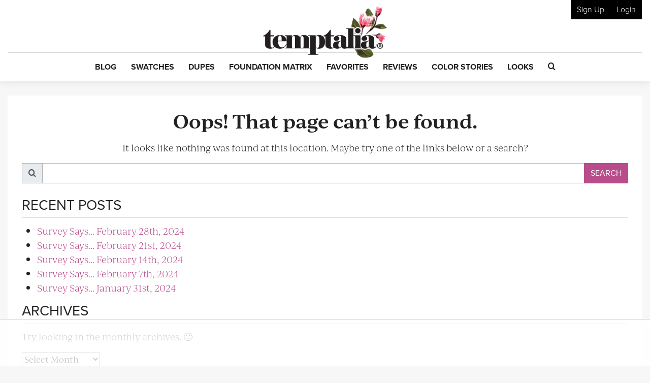

--- FILE ---
content_type: text/html; charset=utf-8
request_url: https://www.google.com/recaptcha/api2/anchor?ar=1&k=6LfaqZsUAAAAABnWqs0AwlfC8zjMvsq88ExteK9c&co=aHR0cHM6Ly93d3cudGVtcHRhbGlhLmNvbTo0NDM.&hl=en&v=PoyoqOPhxBO7pBk68S4YbpHZ&size=invisible&anchor-ms=20000&execute-ms=30000&cb=9fjmuq6og5oy
body_size: 49886
content:
<!DOCTYPE HTML><html dir="ltr" lang="en"><head><meta http-equiv="Content-Type" content="text/html; charset=UTF-8">
<meta http-equiv="X-UA-Compatible" content="IE=edge">
<title>reCAPTCHA</title>
<style type="text/css">
/* cyrillic-ext */
@font-face {
  font-family: 'Roboto';
  font-style: normal;
  font-weight: 400;
  font-stretch: 100%;
  src: url(//fonts.gstatic.com/s/roboto/v48/KFO7CnqEu92Fr1ME7kSn66aGLdTylUAMa3GUBHMdazTgWw.woff2) format('woff2');
  unicode-range: U+0460-052F, U+1C80-1C8A, U+20B4, U+2DE0-2DFF, U+A640-A69F, U+FE2E-FE2F;
}
/* cyrillic */
@font-face {
  font-family: 'Roboto';
  font-style: normal;
  font-weight: 400;
  font-stretch: 100%;
  src: url(//fonts.gstatic.com/s/roboto/v48/KFO7CnqEu92Fr1ME7kSn66aGLdTylUAMa3iUBHMdazTgWw.woff2) format('woff2');
  unicode-range: U+0301, U+0400-045F, U+0490-0491, U+04B0-04B1, U+2116;
}
/* greek-ext */
@font-face {
  font-family: 'Roboto';
  font-style: normal;
  font-weight: 400;
  font-stretch: 100%;
  src: url(//fonts.gstatic.com/s/roboto/v48/KFO7CnqEu92Fr1ME7kSn66aGLdTylUAMa3CUBHMdazTgWw.woff2) format('woff2');
  unicode-range: U+1F00-1FFF;
}
/* greek */
@font-face {
  font-family: 'Roboto';
  font-style: normal;
  font-weight: 400;
  font-stretch: 100%;
  src: url(//fonts.gstatic.com/s/roboto/v48/KFO7CnqEu92Fr1ME7kSn66aGLdTylUAMa3-UBHMdazTgWw.woff2) format('woff2');
  unicode-range: U+0370-0377, U+037A-037F, U+0384-038A, U+038C, U+038E-03A1, U+03A3-03FF;
}
/* math */
@font-face {
  font-family: 'Roboto';
  font-style: normal;
  font-weight: 400;
  font-stretch: 100%;
  src: url(//fonts.gstatic.com/s/roboto/v48/KFO7CnqEu92Fr1ME7kSn66aGLdTylUAMawCUBHMdazTgWw.woff2) format('woff2');
  unicode-range: U+0302-0303, U+0305, U+0307-0308, U+0310, U+0312, U+0315, U+031A, U+0326-0327, U+032C, U+032F-0330, U+0332-0333, U+0338, U+033A, U+0346, U+034D, U+0391-03A1, U+03A3-03A9, U+03B1-03C9, U+03D1, U+03D5-03D6, U+03F0-03F1, U+03F4-03F5, U+2016-2017, U+2034-2038, U+203C, U+2040, U+2043, U+2047, U+2050, U+2057, U+205F, U+2070-2071, U+2074-208E, U+2090-209C, U+20D0-20DC, U+20E1, U+20E5-20EF, U+2100-2112, U+2114-2115, U+2117-2121, U+2123-214F, U+2190, U+2192, U+2194-21AE, U+21B0-21E5, U+21F1-21F2, U+21F4-2211, U+2213-2214, U+2216-22FF, U+2308-230B, U+2310, U+2319, U+231C-2321, U+2336-237A, U+237C, U+2395, U+239B-23B7, U+23D0, U+23DC-23E1, U+2474-2475, U+25AF, U+25B3, U+25B7, U+25BD, U+25C1, U+25CA, U+25CC, U+25FB, U+266D-266F, U+27C0-27FF, U+2900-2AFF, U+2B0E-2B11, U+2B30-2B4C, U+2BFE, U+3030, U+FF5B, U+FF5D, U+1D400-1D7FF, U+1EE00-1EEFF;
}
/* symbols */
@font-face {
  font-family: 'Roboto';
  font-style: normal;
  font-weight: 400;
  font-stretch: 100%;
  src: url(//fonts.gstatic.com/s/roboto/v48/KFO7CnqEu92Fr1ME7kSn66aGLdTylUAMaxKUBHMdazTgWw.woff2) format('woff2');
  unicode-range: U+0001-000C, U+000E-001F, U+007F-009F, U+20DD-20E0, U+20E2-20E4, U+2150-218F, U+2190, U+2192, U+2194-2199, U+21AF, U+21E6-21F0, U+21F3, U+2218-2219, U+2299, U+22C4-22C6, U+2300-243F, U+2440-244A, U+2460-24FF, U+25A0-27BF, U+2800-28FF, U+2921-2922, U+2981, U+29BF, U+29EB, U+2B00-2BFF, U+4DC0-4DFF, U+FFF9-FFFB, U+10140-1018E, U+10190-1019C, U+101A0, U+101D0-101FD, U+102E0-102FB, U+10E60-10E7E, U+1D2C0-1D2D3, U+1D2E0-1D37F, U+1F000-1F0FF, U+1F100-1F1AD, U+1F1E6-1F1FF, U+1F30D-1F30F, U+1F315, U+1F31C, U+1F31E, U+1F320-1F32C, U+1F336, U+1F378, U+1F37D, U+1F382, U+1F393-1F39F, U+1F3A7-1F3A8, U+1F3AC-1F3AF, U+1F3C2, U+1F3C4-1F3C6, U+1F3CA-1F3CE, U+1F3D4-1F3E0, U+1F3ED, U+1F3F1-1F3F3, U+1F3F5-1F3F7, U+1F408, U+1F415, U+1F41F, U+1F426, U+1F43F, U+1F441-1F442, U+1F444, U+1F446-1F449, U+1F44C-1F44E, U+1F453, U+1F46A, U+1F47D, U+1F4A3, U+1F4B0, U+1F4B3, U+1F4B9, U+1F4BB, U+1F4BF, U+1F4C8-1F4CB, U+1F4D6, U+1F4DA, U+1F4DF, U+1F4E3-1F4E6, U+1F4EA-1F4ED, U+1F4F7, U+1F4F9-1F4FB, U+1F4FD-1F4FE, U+1F503, U+1F507-1F50B, U+1F50D, U+1F512-1F513, U+1F53E-1F54A, U+1F54F-1F5FA, U+1F610, U+1F650-1F67F, U+1F687, U+1F68D, U+1F691, U+1F694, U+1F698, U+1F6AD, U+1F6B2, U+1F6B9-1F6BA, U+1F6BC, U+1F6C6-1F6CF, U+1F6D3-1F6D7, U+1F6E0-1F6EA, U+1F6F0-1F6F3, U+1F6F7-1F6FC, U+1F700-1F7FF, U+1F800-1F80B, U+1F810-1F847, U+1F850-1F859, U+1F860-1F887, U+1F890-1F8AD, U+1F8B0-1F8BB, U+1F8C0-1F8C1, U+1F900-1F90B, U+1F93B, U+1F946, U+1F984, U+1F996, U+1F9E9, U+1FA00-1FA6F, U+1FA70-1FA7C, U+1FA80-1FA89, U+1FA8F-1FAC6, U+1FACE-1FADC, U+1FADF-1FAE9, U+1FAF0-1FAF8, U+1FB00-1FBFF;
}
/* vietnamese */
@font-face {
  font-family: 'Roboto';
  font-style: normal;
  font-weight: 400;
  font-stretch: 100%;
  src: url(//fonts.gstatic.com/s/roboto/v48/KFO7CnqEu92Fr1ME7kSn66aGLdTylUAMa3OUBHMdazTgWw.woff2) format('woff2');
  unicode-range: U+0102-0103, U+0110-0111, U+0128-0129, U+0168-0169, U+01A0-01A1, U+01AF-01B0, U+0300-0301, U+0303-0304, U+0308-0309, U+0323, U+0329, U+1EA0-1EF9, U+20AB;
}
/* latin-ext */
@font-face {
  font-family: 'Roboto';
  font-style: normal;
  font-weight: 400;
  font-stretch: 100%;
  src: url(//fonts.gstatic.com/s/roboto/v48/KFO7CnqEu92Fr1ME7kSn66aGLdTylUAMa3KUBHMdazTgWw.woff2) format('woff2');
  unicode-range: U+0100-02BA, U+02BD-02C5, U+02C7-02CC, U+02CE-02D7, U+02DD-02FF, U+0304, U+0308, U+0329, U+1D00-1DBF, U+1E00-1E9F, U+1EF2-1EFF, U+2020, U+20A0-20AB, U+20AD-20C0, U+2113, U+2C60-2C7F, U+A720-A7FF;
}
/* latin */
@font-face {
  font-family: 'Roboto';
  font-style: normal;
  font-weight: 400;
  font-stretch: 100%;
  src: url(//fonts.gstatic.com/s/roboto/v48/KFO7CnqEu92Fr1ME7kSn66aGLdTylUAMa3yUBHMdazQ.woff2) format('woff2');
  unicode-range: U+0000-00FF, U+0131, U+0152-0153, U+02BB-02BC, U+02C6, U+02DA, U+02DC, U+0304, U+0308, U+0329, U+2000-206F, U+20AC, U+2122, U+2191, U+2193, U+2212, U+2215, U+FEFF, U+FFFD;
}
/* cyrillic-ext */
@font-face {
  font-family: 'Roboto';
  font-style: normal;
  font-weight: 500;
  font-stretch: 100%;
  src: url(//fonts.gstatic.com/s/roboto/v48/KFO7CnqEu92Fr1ME7kSn66aGLdTylUAMa3GUBHMdazTgWw.woff2) format('woff2');
  unicode-range: U+0460-052F, U+1C80-1C8A, U+20B4, U+2DE0-2DFF, U+A640-A69F, U+FE2E-FE2F;
}
/* cyrillic */
@font-face {
  font-family: 'Roboto';
  font-style: normal;
  font-weight: 500;
  font-stretch: 100%;
  src: url(//fonts.gstatic.com/s/roboto/v48/KFO7CnqEu92Fr1ME7kSn66aGLdTylUAMa3iUBHMdazTgWw.woff2) format('woff2');
  unicode-range: U+0301, U+0400-045F, U+0490-0491, U+04B0-04B1, U+2116;
}
/* greek-ext */
@font-face {
  font-family: 'Roboto';
  font-style: normal;
  font-weight: 500;
  font-stretch: 100%;
  src: url(//fonts.gstatic.com/s/roboto/v48/KFO7CnqEu92Fr1ME7kSn66aGLdTylUAMa3CUBHMdazTgWw.woff2) format('woff2');
  unicode-range: U+1F00-1FFF;
}
/* greek */
@font-face {
  font-family: 'Roboto';
  font-style: normal;
  font-weight: 500;
  font-stretch: 100%;
  src: url(//fonts.gstatic.com/s/roboto/v48/KFO7CnqEu92Fr1ME7kSn66aGLdTylUAMa3-UBHMdazTgWw.woff2) format('woff2');
  unicode-range: U+0370-0377, U+037A-037F, U+0384-038A, U+038C, U+038E-03A1, U+03A3-03FF;
}
/* math */
@font-face {
  font-family: 'Roboto';
  font-style: normal;
  font-weight: 500;
  font-stretch: 100%;
  src: url(//fonts.gstatic.com/s/roboto/v48/KFO7CnqEu92Fr1ME7kSn66aGLdTylUAMawCUBHMdazTgWw.woff2) format('woff2');
  unicode-range: U+0302-0303, U+0305, U+0307-0308, U+0310, U+0312, U+0315, U+031A, U+0326-0327, U+032C, U+032F-0330, U+0332-0333, U+0338, U+033A, U+0346, U+034D, U+0391-03A1, U+03A3-03A9, U+03B1-03C9, U+03D1, U+03D5-03D6, U+03F0-03F1, U+03F4-03F5, U+2016-2017, U+2034-2038, U+203C, U+2040, U+2043, U+2047, U+2050, U+2057, U+205F, U+2070-2071, U+2074-208E, U+2090-209C, U+20D0-20DC, U+20E1, U+20E5-20EF, U+2100-2112, U+2114-2115, U+2117-2121, U+2123-214F, U+2190, U+2192, U+2194-21AE, U+21B0-21E5, U+21F1-21F2, U+21F4-2211, U+2213-2214, U+2216-22FF, U+2308-230B, U+2310, U+2319, U+231C-2321, U+2336-237A, U+237C, U+2395, U+239B-23B7, U+23D0, U+23DC-23E1, U+2474-2475, U+25AF, U+25B3, U+25B7, U+25BD, U+25C1, U+25CA, U+25CC, U+25FB, U+266D-266F, U+27C0-27FF, U+2900-2AFF, U+2B0E-2B11, U+2B30-2B4C, U+2BFE, U+3030, U+FF5B, U+FF5D, U+1D400-1D7FF, U+1EE00-1EEFF;
}
/* symbols */
@font-face {
  font-family: 'Roboto';
  font-style: normal;
  font-weight: 500;
  font-stretch: 100%;
  src: url(//fonts.gstatic.com/s/roboto/v48/KFO7CnqEu92Fr1ME7kSn66aGLdTylUAMaxKUBHMdazTgWw.woff2) format('woff2');
  unicode-range: U+0001-000C, U+000E-001F, U+007F-009F, U+20DD-20E0, U+20E2-20E4, U+2150-218F, U+2190, U+2192, U+2194-2199, U+21AF, U+21E6-21F0, U+21F3, U+2218-2219, U+2299, U+22C4-22C6, U+2300-243F, U+2440-244A, U+2460-24FF, U+25A0-27BF, U+2800-28FF, U+2921-2922, U+2981, U+29BF, U+29EB, U+2B00-2BFF, U+4DC0-4DFF, U+FFF9-FFFB, U+10140-1018E, U+10190-1019C, U+101A0, U+101D0-101FD, U+102E0-102FB, U+10E60-10E7E, U+1D2C0-1D2D3, U+1D2E0-1D37F, U+1F000-1F0FF, U+1F100-1F1AD, U+1F1E6-1F1FF, U+1F30D-1F30F, U+1F315, U+1F31C, U+1F31E, U+1F320-1F32C, U+1F336, U+1F378, U+1F37D, U+1F382, U+1F393-1F39F, U+1F3A7-1F3A8, U+1F3AC-1F3AF, U+1F3C2, U+1F3C4-1F3C6, U+1F3CA-1F3CE, U+1F3D4-1F3E0, U+1F3ED, U+1F3F1-1F3F3, U+1F3F5-1F3F7, U+1F408, U+1F415, U+1F41F, U+1F426, U+1F43F, U+1F441-1F442, U+1F444, U+1F446-1F449, U+1F44C-1F44E, U+1F453, U+1F46A, U+1F47D, U+1F4A3, U+1F4B0, U+1F4B3, U+1F4B9, U+1F4BB, U+1F4BF, U+1F4C8-1F4CB, U+1F4D6, U+1F4DA, U+1F4DF, U+1F4E3-1F4E6, U+1F4EA-1F4ED, U+1F4F7, U+1F4F9-1F4FB, U+1F4FD-1F4FE, U+1F503, U+1F507-1F50B, U+1F50D, U+1F512-1F513, U+1F53E-1F54A, U+1F54F-1F5FA, U+1F610, U+1F650-1F67F, U+1F687, U+1F68D, U+1F691, U+1F694, U+1F698, U+1F6AD, U+1F6B2, U+1F6B9-1F6BA, U+1F6BC, U+1F6C6-1F6CF, U+1F6D3-1F6D7, U+1F6E0-1F6EA, U+1F6F0-1F6F3, U+1F6F7-1F6FC, U+1F700-1F7FF, U+1F800-1F80B, U+1F810-1F847, U+1F850-1F859, U+1F860-1F887, U+1F890-1F8AD, U+1F8B0-1F8BB, U+1F8C0-1F8C1, U+1F900-1F90B, U+1F93B, U+1F946, U+1F984, U+1F996, U+1F9E9, U+1FA00-1FA6F, U+1FA70-1FA7C, U+1FA80-1FA89, U+1FA8F-1FAC6, U+1FACE-1FADC, U+1FADF-1FAE9, U+1FAF0-1FAF8, U+1FB00-1FBFF;
}
/* vietnamese */
@font-face {
  font-family: 'Roboto';
  font-style: normal;
  font-weight: 500;
  font-stretch: 100%;
  src: url(//fonts.gstatic.com/s/roboto/v48/KFO7CnqEu92Fr1ME7kSn66aGLdTylUAMa3OUBHMdazTgWw.woff2) format('woff2');
  unicode-range: U+0102-0103, U+0110-0111, U+0128-0129, U+0168-0169, U+01A0-01A1, U+01AF-01B0, U+0300-0301, U+0303-0304, U+0308-0309, U+0323, U+0329, U+1EA0-1EF9, U+20AB;
}
/* latin-ext */
@font-face {
  font-family: 'Roboto';
  font-style: normal;
  font-weight: 500;
  font-stretch: 100%;
  src: url(//fonts.gstatic.com/s/roboto/v48/KFO7CnqEu92Fr1ME7kSn66aGLdTylUAMa3KUBHMdazTgWw.woff2) format('woff2');
  unicode-range: U+0100-02BA, U+02BD-02C5, U+02C7-02CC, U+02CE-02D7, U+02DD-02FF, U+0304, U+0308, U+0329, U+1D00-1DBF, U+1E00-1E9F, U+1EF2-1EFF, U+2020, U+20A0-20AB, U+20AD-20C0, U+2113, U+2C60-2C7F, U+A720-A7FF;
}
/* latin */
@font-face {
  font-family: 'Roboto';
  font-style: normal;
  font-weight: 500;
  font-stretch: 100%;
  src: url(//fonts.gstatic.com/s/roboto/v48/KFO7CnqEu92Fr1ME7kSn66aGLdTylUAMa3yUBHMdazQ.woff2) format('woff2');
  unicode-range: U+0000-00FF, U+0131, U+0152-0153, U+02BB-02BC, U+02C6, U+02DA, U+02DC, U+0304, U+0308, U+0329, U+2000-206F, U+20AC, U+2122, U+2191, U+2193, U+2212, U+2215, U+FEFF, U+FFFD;
}
/* cyrillic-ext */
@font-face {
  font-family: 'Roboto';
  font-style: normal;
  font-weight: 900;
  font-stretch: 100%;
  src: url(//fonts.gstatic.com/s/roboto/v48/KFO7CnqEu92Fr1ME7kSn66aGLdTylUAMa3GUBHMdazTgWw.woff2) format('woff2');
  unicode-range: U+0460-052F, U+1C80-1C8A, U+20B4, U+2DE0-2DFF, U+A640-A69F, U+FE2E-FE2F;
}
/* cyrillic */
@font-face {
  font-family: 'Roboto';
  font-style: normal;
  font-weight: 900;
  font-stretch: 100%;
  src: url(//fonts.gstatic.com/s/roboto/v48/KFO7CnqEu92Fr1ME7kSn66aGLdTylUAMa3iUBHMdazTgWw.woff2) format('woff2');
  unicode-range: U+0301, U+0400-045F, U+0490-0491, U+04B0-04B1, U+2116;
}
/* greek-ext */
@font-face {
  font-family: 'Roboto';
  font-style: normal;
  font-weight: 900;
  font-stretch: 100%;
  src: url(//fonts.gstatic.com/s/roboto/v48/KFO7CnqEu92Fr1ME7kSn66aGLdTylUAMa3CUBHMdazTgWw.woff2) format('woff2');
  unicode-range: U+1F00-1FFF;
}
/* greek */
@font-face {
  font-family: 'Roboto';
  font-style: normal;
  font-weight: 900;
  font-stretch: 100%;
  src: url(//fonts.gstatic.com/s/roboto/v48/KFO7CnqEu92Fr1ME7kSn66aGLdTylUAMa3-UBHMdazTgWw.woff2) format('woff2');
  unicode-range: U+0370-0377, U+037A-037F, U+0384-038A, U+038C, U+038E-03A1, U+03A3-03FF;
}
/* math */
@font-face {
  font-family: 'Roboto';
  font-style: normal;
  font-weight: 900;
  font-stretch: 100%;
  src: url(//fonts.gstatic.com/s/roboto/v48/KFO7CnqEu92Fr1ME7kSn66aGLdTylUAMawCUBHMdazTgWw.woff2) format('woff2');
  unicode-range: U+0302-0303, U+0305, U+0307-0308, U+0310, U+0312, U+0315, U+031A, U+0326-0327, U+032C, U+032F-0330, U+0332-0333, U+0338, U+033A, U+0346, U+034D, U+0391-03A1, U+03A3-03A9, U+03B1-03C9, U+03D1, U+03D5-03D6, U+03F0-03F1, U+03F4-03F5, U+2016-2017, U+2034-2038, U+203C, U+2040, U+2043, U+2047, U+2050, U+2057, U+205F, U+2070-2071, U+2074-208E, U+2090-209C, U+20D0-20DC, U+20E1, U+20E5-20EF, U+2100-2112, U+2114-2115, U+2117-2121, U+2123-214F, U+2190, U+2192, U+2194-21AE, U+21B0-21E5, U+21F1-21F2, U+21F4-2211, U+2213-2214, U+2216-22FF, U+2308-230B, U+2310, U+2319, U+231C-2321, U+2336-237A, U+237C, U+2395, U+239B-23B7, U+23D0, U+23DC-23E1, U+2474-2475, U+25AF, U+25B3, U+25B7, U+25BD, U+25C1, U+25CA, U+25CC, U+25FB, U+266D-266F, U+27C0-27FF, U+2900-2AFF, U+2B0E-2B11, U+2B30-2B4C, U+2BFE, U+3030, U+FF5B, U+FF5D, U+1D400-1D7FF, U+1EE00-1EEFF;
}
/* symbols */
@font-face {
  font-family: 'Roboto';
  font-style: normal;
  font-weight: 900;
  font-stretch: 100%;
  src: url(//fonts.gstatic.com/s/roboto/v48/KFO7CnqEu92Fr1ME7kSn66aGLdTylUAMaxKUBHMdazTgWw.woff2) format('woff2');
  unicode-range: U+0001-000C, U+000E-001F, U+007F-009F, U+20DD-20E0, U+20E2-20E4, U+2150-218F, U+2190, U+2192, U+2194-2199, U+21AF, U+21E6-21F0, U+21F3, U+2218-2219, U+2299, U+22C4-22C6, U+2300-243F, U+2440-244A, U+2460-24FF, U+25A0-27BF, U+2800-28FF, U+2921-2922, U+2981, U+29BF, U+29EB, U+2B00-2BFF, U+4DC0-4DFF, U+FFF9-FFFB, U+10140-1018E, U+10190-1019C, U+101A0, U+101D0-101FD, U+102E0-102FB, U+10E60-10E7E, U+1D2C0-1D2D3, U+1D2E0-1D37F, U+1F000-1F0FF, U+1F100-1F1AD, U+1F1E6-1F1FF, U+1F30D-1F30F, U+1F315, U+1F31C, U+1F31E, U+1F320-1F32C, U+1F336, U+1F378, U+1F37D, U+1F382, U+1F393-1F39F, U+1F3A7-1F3A8, U+1F3AC-1F3AF, U+1F3C2, U+1F3C4-1F3C6, U+1F3CA-1F3CE, U+1F3D4-1F3E0, U+1F3ED, U+1F3F1-1F3F3, U+1F3F5-1F3F7, U+1F408, U+1F415, U+1F41F, U+1F426, U+1F43F, U+1F441-1F442, U+1F444, U+1F446-1F449, U+1F44C-1F44E, U+1F453, U+1F46A, U+1F47D, U+1F4A3, U+1F4B0, U+1F4B3, U+1F4B9, U+1F4BB, U+1F4BF, U+1F4C8-1F4CB, U+1F4D6, U+1F4DA, U+1F4DF, U+1F4E3-1F4E6, U+1F4EA-1F4ED, U+1F4F7, U+1F4F9-1F4FB, U+1F4FD-1F4FE, U+1F503, U+1F507-1F50B, U+1F50D, U+1F512-1F513, U+1F53E-1F54A, U+1F54F-1F5FA, U+1F610, U+1F650-1F67F, U+1F687, U+1F68D, U+1F691, U+1F694, U+1F698, U+1F6AD, U+1F6B2, U+1F6B9-1F6BA, U+1F6BC, U+1F6C6-1F6CF, U+1F6D3-1F6D7, U+1F6E0-1F6EA, U+1F6F0-1F6F3, U+1F6F7-1F6FC, U+1F700-1F7FF, U+1F800-1F80B, U+1F810-1F847, U+1F850-1F859, U+1F860-1F887, U+1F890-1F8AD, U+1F8B0-1F8BB, U+1F8C0-1F8C1, U+1F900-1F90B, U+1F93B, U+1F946, U+1F984, U+1F996, U+1F9E9, U+1FA00-1FA6F, U+1FA70-1FA7C, U+1FA80-1FA89, U+1FA8F-1FAC6, U+1FACE-1FADC, U+1FADF-1FAE9, U+1FAF0-1FAF8, U+1FB00-1FBFF;
}
/* vietnamese */
@font-face {
  font-family: 'Roboto';
  font-style: normal;
  font-weight: 900;
  font-stretch: 100%;
  src: url(//fonts.gstatic.com/s/roboto/v48/KFO7CnqEu92Fr1ME7kSn66aGLdTylUAMa3OUBHMdazTgWw.woff2) format('woff2');
  unicode-range: U+0102-0103, U+0110-0111, U+0128-0129, U+0168-0169, U+01A0-01A1, U+01AF-01B0, U+0300-0301, U+0303-0304, U+0308-0309, U+0323, U+0329, U+1EA0-1EF9, U+20AB;
}
/* latin-ext */
@font-face {
  font-family: 'Roboto';
  font-style: normal;
  font-weight: 900;
  font-stretch: 100%;
  src: url(//fonts.gstatic.com/s/roboto/v48/KFO7CnqEu92Fr1ME7kSn66aGLdTylUAMa3KUBHMdazTgWw.woff2) format('woff2');
  unicode-range: U+0100-02BA, U+02BD-02C5, U+02C7-02CC, U+02CE-02D7, U+02DD-02FF, U+0304, U+0308, U+0329, U+1D00-1DBF, U+1E00-1E9F, U+1EF2-1EFF, U+2020, U+20A0-20AB, U+20AD-20C0, U+2113, U+2C60-2C7F, U+A720-A7FF;
}
/* latin */
@font-face {
  font-family: 'Roboto';
  font-style: normal;
  font-weight: 900;
  font-stretch: 100%;
  src: url(//fonts.gstatic.com/s/roboto/v48/KFO7CnqEu92Fr1ME7kSn66aGLdTylUAMa3yUBHMdazQ.woff2) format('woff2');
  unicode-range: U+0000-00FF, U+0131, U+0152-0153, U+02BB-02BC, U+02C6, U+02DA, U+02DC, U+0304, U+0308, U+0329, U+2000-206F, U+20AC, U+2122, U+2191, U+2193, U+2212, U+2215, U+FEFF, U+FFFD;
}

</style>
<link rel="stylesheet" type="text/css" href="https://www.gstatic.com/recaptcha/releases/PoyoqOPhxBO7pBk68S4YbpHZ/styles__ltr.css">
<script nonce="fncaIWFYF3pKw23D5oXlrQ" type="text/javascript">window['__recaptcha_api'] = 'https://www.google.com/recaptcha/api2/';</script>
<script type="text/javascript" src="https://www.gstatic.com/recaptcha/releases/PoyoqOPhxBO7pBk68S4YbpHZ/recaptcha__en.js" nonce="fncaIWFYF3pKw23D5oXlrQ">
      
    </script></head>
<body><div id="rc-anchor-alert" class="rc-anchor-alert"></div>
<input type="hidden" id="recaptcha-token" value="[base64]">
<script type="text/javascript" nonce="fncaIWFYF3pKw23D5oXlrQ">
      recaptcha.anchor.Main.init("[\x22ainput\x22,[\x22bgdata\x22,\x22\x22,\[base64]/[base64]/[base64]/KE4oMTI0LHYsdi5HKSxMWihsLHYpKTpOKDEyNCx2LGwpLFYpLHYpLFQpKSxGKDE3MSx2KX0scjc9ZnVuY3Rpb24obCl7cmV0dXJuIGx9LEM9ZnVuY3Rpb24obCxWLHYpe04odixsLFYpLFZbYWtdPTI3OTZ9LG49ZnVuY3Rpb24obCxWKXtWLlg9KChWLlg/[base64]/[base64]/[base64]/[base64]/[base64]/[base64]/[base64]/[base64]/[base64]/[base64]/[base64]\\u003d\x22,\[base64]\\u003d\\u003d\x22,\x22ZMOLw7fCvBDCm8Ktw5vCiynCthoew4nDo8Kfb8Kww6LCqsKrw7fCpUvDtzYbMcOQF3nCgFvDvXMJDsKjMD87w49UGgt/O8OVwq/CgcKkccKIw4XDo1QhwoA8wqzCtQfDrcOKwr9WwpfDqx7DpwbDmE9iZMOuLW7CjgDDqiHCr8O6w6o/w7zCkcOAHj3DoAdSw6JMXcKxDUbDnxk4S1XDr8K0U3V0wrlmw7JHwrcBwqhAXsKmLsOSw54TwoE0FcKhUcOhwqkbw53Dg0pRwqBDwo3Dl8KDw4TCjh9qw7TCucOtBMKMw7vCqcOqw6gkRBAZHMObdsOhNgMrwpoGA8Onwq/Drx8KBx3Cl8KAwq5lOsKKRkPDpcKpKFh6wotfw5jDgEDCsklAKwTCl8KuDMKuwoUIYCBgFToKf8Kkw4J/JsOVAsKHWzJ0w6DDi8KLwpAGBGrCvCvCv8KlEC9hTsKBBwXCj0vCs3l4bS8pw77Ci8KnwonCk3LDgMO1woInCcKhw63CmVbChMKfTcKtw58WEsKNwq/[base64]/[base64]/DvTzDhMOSwqLDg8O5w7LDhCfDlw8qw5HCkRbDr289w6TCn8KuZ8KZw7zDrcO2w480wrFsw5/[base64]/w40xfgtNw4sFWMOxw54bwrDCt8Ksw7I7worDhsO5asOEOMKoS8Kew4PDl8OYwpgHdxwJZVIXGsKgw57DtcKmwqDCuMO7w6pQwqkZD2wdfQnCqDl3w6IsA8OjwrrClzXDj8K5XgHCgcKOwrHCicKEGcO7w7vDo8Ogw4nCokDCrnIowo/Cs8OswqUzw5Imw6rCu8KYw7okXcKrasKvbMKWw7DDikIsRUYrw4fCjA0FwrTCicOywp1KI8O9w7h9w6vCgMKawrB2wq4PJgxlIMKiw6hCw79kXnnDrsKsKTUVw5k0Vm3Cu8OJw657ScKbw6zDmk4Bwr9Hw4XCrX3Dlk9tw77Dtx9jIhhEDV5Fc8Kow7cvwqw/[base64]/DlcO5w7hMw4lqw4HDl8OkwoTCu8O/[base64]/w4MAWi57wr3DuB/DgU1GTSk8bMOXwrkaCB1eX8Ocw6XDrMOiUsOiw5ErEFkpEcO1w7cJPMK8wqfDnsOjW8OnLgwjw7TDtl/[base64]/[base64]/A2zCucOpWsOfUA0aIsO0RQlUIsOew7Mhw5XDoBTDsSDDkypFCHIfRsKewpbDgMKabHHDq8KEB8O1L8O9wrzDpR4Bfw51wrXDvcOzwqRuw43DmmHCnQbDoF80wpPCmUrDsSHCqBkvw5oSCFdQwoLDlR3Cm8OBw6TCvyDDjsOCJsO8PMKRw6k6U0otw4I+wpUSRTbDul/[base64]/DqwHDlHBWIndgw5LCqcOWIQADwrXDuMKow5vCtsOFPBLClMKkV0PCjB/DsHPDkMOow5TCoA15w602dB0LEcOdDTbCkXx4AnHDuMKUwpzDtcKFfD/[base64]/DqQ/CiMOxL3zCtMOyw7tmwpxHZWIPdnLDgzh+w4fCncKRXnd0w5TClQfDv38VbsKIAHFfWRMmGcKSVEhiNMO7L8OGWUfDscOcaWPDpcKuwpVMc0jCg8KnwqrDvVXDsifDkHNNw57CpsK6dMKbA8KffWXDgMOIZcOXwo/CtzjCjC9MwpHCoMKyw6LDhnXDiyHCg8OVKMK/AWpkNcKMw63DucK8wp0Pw6rDisOQW8Kew5xAwoEWcQbDkcKRw7NiDDVsw4F+GTLDqDvCqB/Dh0t2wqFOYMO0wpXCoTZ2wp4yEnHDrCTCgcKAE1Ijw5sMVsK2wro0QsKXw7cRHVjDpUvDrAYnwrfDscO4wrcsw4NWIjvDrsORw73DuQ8qwqzCtyTDp8OCC1V3woR9DMOOw499V8O/[base64]/bcObI0zCmxUhaTVhd3rCjSYcwofDjcOxR8KywqksZMOJAMKfIcKlc21qXhpBbS7DtF4Gwr9rw4XCnlhzasK+w5fDucOWKsK2w5ZsPHwKc8ODw4zCgDLDlAjCicKsRW9KwoIxwoBvJsKqWG3CgMKPw77DgjPDphsnw7rCi0/Dmz/CrhtKwoLDu8ONwo89w58NScKJGmTCmMOEMMO8wpPDtT0CwprCpMK9FjU6cMOxJ3oxYcOBTUfDssK/w7nDtEFgNDwAw6nCnMOpw5R0w7fDpmvCtA5Dw7/CvVgVwphVVR0jRn3CocKJw4nCscKIw7QCHAzCqzRgwq5vFsK7TMK4wpDDjSsLaSHCuGHDulImw6Yvw7jDqSV9a1heNMKMwo5Mw5QlwokXw7/Dnz3CgBHCoMK+wqfDt1YHR8KLwrfDtzQ5SsOLw5PDs8OTw5/CsmbCp2NLWMKhIcKyJMKBw5XDusOfFjlZwrfCqsOPIWVpGcODJA3CjUAXwqJ+U1VkVMOObF/Dq3zCn8O0JsOkQi7CrGMgc8KifMOWw6LCjVtuIMOTwpzCr8KGw5TDmCNVw5pTKMOKw75HG0/DkTh/OzVpw64Cw5cbSsOyFgVFYcKWVUvDqXRifcO+w58Iw73CmcOvQ8Kmw4vDssKYwp81QjXClMOYwozCoWDDrHZXw5BLw6FEwqfDvVbCrsONJcKZw5Q7BcKxaMKEwqlHG8OSw51gw7DDi8O5w4/CsTLCuVlga8Obw5c0OBbDiMKWDsKSRcO7VBc5cF/CqcOeWyExQMO5SMOEw4gpIF7DiFA7MRIowqtcw7w9d8KlXcOKw7TDig/DmEJrcC/[base64]/DgwxYEMKTwqM3woknXEHDpsOnDU/DgEMPVsKHSyPDlGTChibDu1BgZ8Kbd8OywqjDo8K+w4jDiMKWasK9w7HCnHvDmUrDiQtfw6Fsw6hNw4lFDcKqwpLDicOhOcOrwq7Cri/DpsKQXMO9woHCvMOLw5bCrsKaw4R0w40sw6FBGQjDmCPCg1cNesKjacKtQsKPw6fDqgRBw5Z1fBTCgzQqw5QCLDTDgMKhwqrDocKfwrTDtxxFw4HCkcOAAsKKw7tAw7ctGcK7w5U1HMKnwp7DgXjCqcKQw53CsigresKzwpdTBxrDtcK/IETDjMO8NHtLLBTDiwjDr1N2wqtYKsKlCMKcw7LCk8KIXHjCpcOUw5DDtcKGw5tYw4d3VMKGwqzChMKVw6zDiGrCmsOePiR4Ei/DusOBw6EAJX4+wp/Dln1LRsKow5YwTsKcTFbCuSLCiGXDr3IXERXDnMOowqMQLsO9C2/CncKXO0h9wrbDk8KtwrTDhUnDv1FQw6kkU8KWJsOqaxUXwqfCjx/DgsKfCnvDrktrwqrDv8K8wqQQOcO/M2HDisKHbW3DrUtQQsK9FsKFwr/ChMOBJMKnbcO7SScpwqfCiMKEw4DDv8KIIXvCvMOaw7QvP8K/w5jCtcKnw7xVSRPCgMKEURcjdFbDhMOrw7XDlcKCUG9xVMODAsKWwq0/wptCZXvDgsK2wp5SwpHCiUXDt2LDq8KUS8K+fBY0AMOZwqVowrPDnBDDjsOSZ8OBe0zDiMKuXMKjw40qcjoZSGZvQ8KJUUzCqsOvQcKow73DuMOEOcOYw7RGwonChMODw6Uxw5MnG8OdLiBZw6REXsOPw4VJwp4zwr3DnsKkwrnCvQ/CvMKIF8KcFFVmbWh8RcOSZMOOw5RawpLDrsKAwr3Dv8Kow7fChml1fRQaOAVEXyFow4PCqcKhKsOaERDCoXrDlcOdwrnCox7CucKAw5JHVQrCmzxjw4sDf8Oww7Rbwq1BaRHDrsOhMcOgwrlgbS46w4vCqcOWRz/Cn8O8w4zDmFjDucKYWH4RwqpPw4cGd8OzwqJAalTCvRtyw51eR8OmVWrCvzHCjB3ClERuDMKoOsKvasOuOMO0WsOfw6UhDFlZEzTCgMOaRizCo8KWw7fDrk7DnsO8w6AjTB/DrDPCi1lhw5I/[base64]/[base64]/[base64]/DqxvDlMOTwr3CikDCk8ONAA3Ck8Kawo0/WnLDjHbDqQHDmBXCoiwhwrXDkGoFaTcBasKMSQA8SibCkMKsG3sIYMOKFcOnw7lcw6hBdMKoWnM4wovCnsKvOwDDncOJKcK4w58IwrYSVQtiwqXCtj/Dlx1lw5ZcwrIzMcKvw4dEbnbDhMKXZGEhw5vDtcKew5zDj8OyworCqlbDmTDCn1/[base64]/DnhtxGnbCicKcwpZKbMKlwp4Ywrg1AcOrahYjP8ODw6xweH9sw60XbcO2wospwoNhKMO5VQ/Di8Olw6QAw6nCqsKSVcK5wrpHFMKXSVzConXCrEfCn2hKw7EeRhlQZRTDmAkADMOZwqYew4TCtcOUwpjCmXY/[base64]/KcOtwrrDoDrClgsJw5xtU8K5w7TCvcKMw7/DvsO7bi7DgMOAPRjCkQ9AMMKKw4MKLEp8Ghgkw5VRw7MedWUIwrzDv8OfRiDCu2I0GcOTTlzDp8K+S8OYwoctPXDDucKfcXPCusKkHmBge8OOOcK/HcKrw5HCm8KSw5NhQMKXXMO0w5deEF3DksOfaUzDsS9owrobw4Z/OybCqmh6w4YsaRbCtyPChcO1wqsfw5VyBsK+KcOJUcO2YcOpw7HDrcOHw7HDoGEVw7NxLXtIbQxMB8KdHMOadMKHBcOTZjhdwrMwwq/Dt8OYI8OLIcOCwplHQ8ODwrM/wpjCjcOiwp5HwrouwqnDhj4kRyrDqcOwUsKewoDDlcOOHcK5ZsOLAVrDjcK2w7LClB94w5PDscOsNcKZw7UOW8Kpw5fCsgkHDUMNw7MkRWLChmZ6w4DDk8K5wrQLwq3DrsOiwq/CgMKCKmbCtHnCuzLCnMKiw5VxNcKRSMKqw7R+YkjDmTTCkVtrwqdLMWXCgsK4w4bCqCMlLX5YwoRpw71gw4NGZwXDtGrCpnwtwqknw5R+w7Yiw6bDkHnCgcKJwpvDtcO2bzodwozDmjDDjcOSwrbCsWnDvGkoU3dGw77DvQvDqhtYNcKtbsO/[base64]/CksOOw4xKw6BfGcKQwobDs8KhwqTCuMOfwozClsO+E8ODwrvDhijChMKxw6A6bsO2eFVkwp/Ch8ORw7DChwHDi3x0w73Dpn8tw7hYw4rCpMOjHSPCtcOpw79swrbCq2o/XTjCiE/Dk8Kww5PCg8KBGMKSw5QxHMOkw4rCg8O0WD/[base64]/WhbCqBk2wobCqz7Cv0xmciseQGPCsAg0worCrMOoLzJfO8KZwoF3RcKhwrXCimUTL0UveMO2asKIwrfDjcOCwooXw73CmAnDvMK3wrkIw7tLw4YLaFXDs0wMw4fCo2/DnsKoVsK6woFmwprCpMKEOMOlacK/wp1IKlbCmjZ2OMKSfsOYHcKBwpRfN0vCu8OuTcK/w7vCosOHwrEPJQpTw63ChMKDBMONwrUqQXrDkQXCn8O5WsO3Pk0hw4vDhMKuw4oQS8KCwpxvEcOFw75IAMKIw7pHW8K5aygUwpVjw5rCp8KgwqnCtsKXTcOywqnCgldbw5XCr1LChsKPXcKfLMODw5U1E8K4GMKow5IqUMOMw4/Dr8KoZ0wgwrJcC8OUwoBlwo9+wqzDvTXCs1PDvsK6wpHCisKDwpTCry7CusKSw7fCu8OlNMOSYUQ6InRFPHbDsHoWwrjCuEbDvsKUYgMAK8KLejfCpjzDk03Ct8O+FMOaLADDoMK8OCXCgMORN8OxQ2zCgWPDjgfDgyhgTcKZwqpDw6fCncK8wp/Cg1DCrV9oCCJAOnZ+QcKtQi1VwpHCq8K3Iy4zPMOaFDhuw7LDpMKawoNLw4rCuXLDkyLCh8KCA2LDhE0kHnB1BV0uwo9Vw67Ds0/CjcO1w6zCrXchw73CplkPwq3CsDd8fRnCmEzCosKBwr8Dwp3CgMO3w5zCvcKMw5d/HHdIesOSImppwo7CrMOiPcKUeMOoNMKlw4jCqikmOMOzT8OpwrdAw7XDgCzDh0jDtMOkw6PCu3Z4HcK8DFheZxjChcOxwqkQw5vCtsK3OxPCiSgdfcO0w4ZFw7gXwoV9wpHDncKBchHDisK5wrXClm/Ch8K+A8OOwr5zw6TDgFfCrsKzCMKmQEllSsKbwq/DvnRXBcKaRMOMw6NcZ8OzODQeLMO6MMOtwpLDrwNybhokw7PCnMOjVl/Cq8Kow4vDtx3CpnHDjgnCvQo3wofCkMKXw5nDrncfCmhZwrd1ZMKowoENwrHDnC/DjwPDuENGUQHChcKhw5LDt8OSVyDChXfCmWfDvwvCksK1HcKTC8OvwoB9CMKFw5VtXcKzwqQTdcOzw5EqWyljcmbDq8OnG0DDlz/[base64]/wrU0CkbCoCrDkcOPwrFSwqdwGsKGLgvDizcqTsKdfR5rworCmMOVUcK4cld4wqhdJnHCscONQh7Dvx5Ow7bChMKjw68Cw7vDr8KXTsOXc0PDgUnCk8OPwqTCo1JBwqfDhsKUw5TDlWl/w7YIw4cxAsK2EcKMwpXDnExLw40rwrHDgAEQwqzDgsKiYijDkMO2IMOwBAANKlTCngt7wr3Do8OBS8OXwqDCqMO3BhpYw7hDwrhKLsO1I8K2Ih8sHsO1QVILw5kOLMOkw6PCkk0mb8KNZ8O6GcKaw61Bwpk5wo/DjcOFw5jCvHcQSnLCusKKw4UowqdwGCLDiyDDrsONVx3DpcKCwpnDusK5w7fCswomdlI3w5tywonDkMKYwqsFIMOAwpbDiyR7wpjDi37Dtj/[base64]/Ci3xFwqclw7PDgmJpwpthJ8OddwbCkyHCiFpiDndUwp5PwpDCiEx8wqRQw69gVwXCk8OWEMOvw4jCl3YATi1IOTrDjsORw7TDicK1wq56RsO/[base64]/LTTDsMOqw7ZKRQYLSFvDn8Kww53DnT8ew69Tw5JRPEHCv8Kww5nCuMKbw7xaJsKfwrnDpyvDusKtH2oNwp/DvU0GHsKuw5kTw6UcRMKEZVlnQEhvwoJtwp/CuQUIw57DiMKvJUnDvcKNw73DlsOnwobCjsKVwopdwplEwqfDqXJCw7TDnlIdw6TDlMKhwq4+w4zCjgR/wpnClGTCucKFwoAQw44ccsOdOABZwrbDvhXCpFXDsWLDjE3DocKjH15Ewocjw5zDgz3ClcOtw7MmwoFvPMOLw4vDiMKUwovCkT5uwqfDucO/DiY5woXCujZkN3pXw7bDjEQ/[base64]/Dr8Klwo1uB8OiAlDDtcOiwr/[base64]/ClsO+Gx9EY3XChHUEw5fDhDpLwrrCuBfCtWlCwoBuLV/DiMKowqBww6PCsU9MNMK+LcKLNsKDd1t7EsKSc8OGw6psWRrDrzjCm8KfXmxGPxpXwoAAeMKFw7hkwp/CuWpHw7XDtSzDuMOUwpXDogbDtxDDjB5mwoHDrS0cW8OUOkTCkz3DssKnw7kVDBNww5gKKMOTNsKCHmsFLjzClFLCrMK/K8O9BsOsXErCqcK4OcOkbWbCuxTCnMKwdsKIw6fDpT0PFSgpwo3DucKcw6TDkMKZw7DCs8KwTx9Uw5XCuWbDicK1w6k3W0fDuMOCayBlwpPDv8K4w4YBw57CrjMjw64CwrE0TF3DkFkIw5nDssOKJMO/[base64]/w43CtsKzTMKmwoZCF8Ozw6nCoDsaIsKnwoIOw7Qewr/[base64]/DgWp2w6BTaMK8dFB5woDDm8K2w4/DtcK0w6jDq3tVMsKMw43CscOHNkp8w5fDpmZ+w6bDmE8Sw6TDlMOFB2bCmjLCgsKTJW9Jw6TCi8Obw6YRwp/CpMOuwoRGwqnDjcOCIwsGNQJJM8Kiw7XDsm4Tw5ATWXLDpMOreMOTHMO8QylHwoLDsT9RwqnDix3DlMOrw5UVaMOjwr5TfMK4Y8K/w7ETwoTDrsK9WhvCrsKuw6vCk8OywqfCscOAeQ0Dw5gMeHvDrcKQwqnDu8OPw67CtMKrw5TCky3CmXVlwpXDksKaMTNZWiDDhxNxwrjCusORwpzDuCjDoMK+w7RSwpPCg8KLw7wUJcOUwoDCjQTDvA7DiVRKeDnCk00ALBhiwpQ2e8OuY3w3dhHCi8Oaw5Fqwrh/w7zCuFzClGHDjcKkwpLCn8KcwqIJPsOQesOzA0xYDsKaw5HCqCVuDEjDn8KqWEfCpcKrwpc0wpzCii7CjWrCkknClHHCvcO6U8KgdcO/[base64]/w7ULYMOOSXk6Yn9JworDun5wBcONRMOAPmIzDkZlE8Kbw4zCnsKvLMK4fBo2JHvCgnkdUhjChcKmwqXClmvDt2fDu8O8wqrCiSzDrUzDv8OuSMKsEMKxw5vCsMO0ZMONQcO0w6HDgDbCjV/DgkBpwpDDjsOMdCYGwqfDqDwuwr00w7AxwrxQHisTwqIxw4ZPcTtNe2PDm3LCgcOuaTh2w7o1GyzChXM7esKcGcO3w4TCqSLCp8Otwr/CpsO8YMOEGzrCkANXw7XDjmHDtcOew509wo7Dp8KbHhfDqFASwqPDtCxEex3DsMOOwoIew6XDuCpCZsK3w5Vow7HDuMO/w6PDqV0bw5XCscKQwpFvwrZyKMOmw63Ch8O0MsKCS8Oow73Cq8O8w58Ew6rCm8KDwox6VcKPOsOdb8OowqnDnGLDgsKMDzLDnwvCv2Qvwp7CnsKML8O/wocTwqI0GnY0wo89LcKmw5dXHVMww5sMwqbDiErCv8KsFGgiwojDtDJKOMKzwoPDvMO0w6fCiXLDocOCYBQZw6rDm0BZYcKow5sbw5bCtcO6w4s/[base64]/[base64]/CgcKww4rDpsOeAVzDisKzD8Kbwqs8XsK4HcO0HMOKEWgSwq8XUsOzGnbDoDXCnV/[base64]/CmMKJND05w7wSw7JsWsKgwqDCp13Cl8KdJcOawq7DtTxoP0TDvcKswrfDvzDCj2kiw7dYOGvChsOawqgmBcOeIMK7DHdpw4rDvnhJw7pQUFzDv8OgLE5kwrtVw4bCksKdw6IVwrPCl8OHScKsw6YCRC5JPTh/b8ObH8OJwoodwrgAw6tgO8OyfgpoFgM0w7DDmBTDisOCJg8mVEcxw6PDsR4cQUQSJ0TDkgvDlDFoJ0AqwonCmA7CuzMcc3oqC0U8QMOuw6YxWlDCt8K+wpJ0woYqRcOpP8KBLAVxIsOuwqdcwrNKwoPCqMO9EcKSSSbDmcOvCcKCwr7CoyFEw5vDsm7CuDTCv8Oowr/DqMOPwqEPw6ErEhAawo45XwRiwr/DrcOVMMOLw4bCscKNw4kXO8KtICVQw7oTGsKZw6Idw6trVcKBw4Jdw7AGwoLCs8OCBF3DnDvCg8Ofw7nCl1Z9CsOFwq/CrCkQEFfDmHQjw5c/DsO3w6xMQFLDnMKhUyIJw41lYsOQw5bDk8K1OcKbYsKVw5fDpsKISw92wpYdQcKec8KDwo/DlXbChMO5w7jCsE0wcMObADjCgAMYw581dkl/[base64]/DhV3Cr8OSwpjDo8ODw6gwIhrCqDXDjFAEQAbDmh8/w7VjwpbCnV7DjhnCkcOvw5LDvBFuwrvDosKpwo1nGcODwq9wbBPCgRF9ZMK5wqtWw53ChsOrw7nCuMO4KXXDtcKHw7nDtSXDpsKHYcOYw53ClcKAwpvDuDszAMKUNFh1w6Z4wpB4wp8/w6xjw4TDn0IXPcO7wqJ6w59dLkwLwrrDji7DicO8wprCuDjDjsOTw6XDvsOWUlF0OVZqbEUbKcO0w5PDm8Osw6FbMEYsF8KAwoQGVErDjVxEemTDnyRXN0UtwoTDqsKJDD0pw6Npw4Z2wr/DkEfCs8OtPlLDvsOCwqRJwokdwoEDw6DCvw9CJcKWSMKZw710wos/GcO1QC4OfF/DiSXDpsKJwpHDnVFjw4zCjk3DlcK2MmvCsMKnD8O9w79EC3/DuyUtSFXCr8KFYcOJw50swr9/[base64]/[base64]/[base64]/DkXfChcK4OU4WL3nDjSHCsGg5LVhRXWTCkzLCvFTDtcO4cDApSMKXwqfDlVnDqA/DgcKjw63Cu8OAwq4Uw4hcJynDo1LCmWPDj1fChlrCjsOxacOhdcKzw6zCt1Q+aCPCvMOuwrNhw65Ifj3Ckwc+HFVWw4B8RUdLw4gDw5PDo8OTwpVyZ8KSw6FtCVt3VmfDq8KkEMOCWsOvcjZ0wr9bKsKQSz1DwqBJw6Uew6nDgsOJwpwwTl/DpMKNw6/DlANEIkBSd8KDI2fDocKgwoZcfMKRQkISS8OkUsODwqA9KUoMe8OzaHPDtDfCpsKFw4zCmcOmccO8wpYTw5nDn8KbBXzClMKrd8OFXTlVC8OgCXXDsxcdw7DDgRjDuGbCqA/DsRTDlFY6wo3Dv0XDv8OZJiM6dcKwwpBewqUrw53DjkQwwq5ncsO8W2/DqsOPH8KjG1PCuTXCuFcSOWpROMOHacKbw7w8w5N+BsOrwofCl34AJXbDnMK7wo1+eMOMHyLDmcOUwp/CsMK1wrBcwpR6RGZME1fCjQrDomHDk3zCscKvf8KiTMO7C2rDhsONUBXDqXVqcGvDvsKXAMOPwpsJOGUhSsOXM8K6wrVwdsK7w6TDhm4NHkXCnBlIwo48w7LCjkrDjg1Ww45zwo/[base64]/Cl8OycsKTwrnCq8KYO01gwqVKwrXDn0dMwr7DkzZdwrfCo8K1G2NIGidCbcOYDmvCpjVLezBeNzTCiivCn8KtPWs7w4p6GMKSAcKWXcK0wqlzwrLDjGd3Bl3CpBNTcwFow7MITyvCvsK2KGfCuTBBwq8PcAsXw6rDqMOXw4/CnMOaw7Zjw5fCjB1mwpjDn8OYw4DClcOfGxxYA8OOWBDChMKrT8OCHA7CoAgew6DCk8OQw63CjcKlw7YLWsOmDTvCoMOZwr8uw43DlT7DtMONbcOaIcOdccKnc2Jgw7hmBcO/LU/[base64]/[base64]/[base64]/GcK/V8OPK8OqLcO8RsOZworCq8OFMl3DkTA8w6TDqsK5asKmwp1Cw47DhMKkPDFlEcO+w7nCjsKAbihuDcOswpMnw6PDuFrCg8K5wqZFW8OUeMK6M8O4w6/CmsO/Bm9sw6Eaw5UswoHCplXCmsKgMMOtw6LDuCAZwoFZwoJJwql5w6bDvWTDilzChFhLw4nCosONwoXDt1DCj8O7w77Dh2zCkwbDozTDjMOdeFvDjgHDh8OlwpHCnMOmI8KoQcO/N8OeGcOCwpDCicOJw5bCqU4lNQMIVkhmJMKFG8K4wqXDhcONwqh5w7zDvTE/H8KqazMUecOdABUVw5Ibw7I4MsOLJ8KpMMKJKcOcFcKlwowBPF3CrsOLw5M4PMKwwolgwo7CiiDCicKOw4rCiMKrw5fDnMOow7kMwqRve8Osw4cXdRTDhcO3JcKPw70XwrjCrFDCkMKAw6DDgw/DtsKgbw4vw6fDmzAMXB9QZRV6fzJDwo/Cn1p0JMK9QcK9OxsYYMKcw53Dh0lRbWzCkB8aQ2InGHzDuybDiQjCkR/[base64]/[base64]/Pw4swokPwr3DnSnCqsO4wqU/F8OkfHnDvUTCgMOcBXrCu03CjRosY8Oad0UGew/DpsKAw4pJwrUbfcOnw67CqV/DnsKew6R2wqTCrlLDoQ95SjDCiU84ecKPFcOlCMOmc8OCO8OwVkbCpMK5M8OQw7zDiMKaBMKAw6JhGmDDoFTDkzfCusO8w5lvL1HCuD/Cp0hQwo8Dwqpww6hGaEZ2wqp3F8KIw5VRwogoB0PCs8Kcw67DicObwokEaSzDkhY6NcO3X8OQw5kQw6nCi8OHBMKCw4LCtHjCokrCnFPDp0PDqsKPV3HDgy00DT7Ct8OBwpjDkcKDwqPCtsO5wozDviNnaX9Wwo/DqQl1VlMFNnluW8OawobCmBkGwpfDoTBlwrRVSMKfOMO9wq3CncObdwbDvcKfU1hewrHDtcOWUQ8ww61ZS8ONwr3DsMOZwrkSw7FVw6bCm8KLPMOVPkVHD8K3wrU3wovDqsO7dsO3w6TDrkbDksOobsK+X8Krw7l+w5rDlgVbw4/[base64]/DpnAxF8Kow64YYGUxXT0iw4/CqwvClCYAbUHDk1rDnMKMw6HCi8Ogw6TCnV5twovCm1fDj8O2w77DoSZfw6lYccKKw4DCgxwxw4XDqcKBw79wwprDpSvCqFDDtnfCu8OBwobDoi/DisKKIsOLbD3Do8OoXsOqSmFQNcKaY8O0w7zDrsKbTcKEwrPDhcKtdMOkw4dWwpHDl8K4w7FOL0zCtsOhw7NUTsOifVbDucKkPDzDtFAzScOuRX/Dtw5LIsOQK8K7ZsKDcjAecRgJw4fDkFIawpIMLMOiwpfDjcOhw7Mcw7FmwoHCscOBD8Orw7lBbirDsMOpfsOwwq8wwo0yw4TDisOOwoAZwrrCucKAw69Fw47DocK9wrbChsK5wrFzIEXDs8OIIsKmworDjlw2wp/CkkxuwqwCw50eH8KJw4wCwrZawrXCkQxhwoXCmsO7en/DjxEEEy9Uw4ZQOMKkcAoAwp4cw6bDtcOlH8KdW8OcZDHDnsKoRRzCp8K8AlY4FcOQw4nDpyjDp3UhfcKtUFzDkcKSVTxSQMOBw4HDmsO6OVd7wqbDpxnDucK5wpzCjMOmw7QOwq3DqUcowqlxwoJUwp4kUg/DtsKDw70wwr9JIEEXw7g/NsOKw6nCiSJfHMO0VMKQLsK3w6LDksOuJsK/[base64]/N8KSw5hKKTTClcOhGgVBWQhbaRBnEMOOEWPDlTHDl08NwqLDjWpUw6dDwr7DlWPCjTJbBjvDpMK0HT3Dkkkywp7DkGPCnMKADcKtNVlhw7zDkRHCjxBRw6PCucOWKcOLDMOswobDu8OqUGRrDWjCssOCCCzDr8K/[base64]/DpsOgbx3CmT7Cs8Ocwq/Ds3XDrsKIw5ogS1zCkG02a3nCtcK7KX8pw7bDt8KrWgszbcKrVTLDusKuaDjDlsKNw5Amc01XTcO/McKtTwxHdXDDplLCpD8ew4/DhsKSwrNqVR3CrXdcDcOLw6HCsjHCg0XCqcKEesO3wppCQ8KHZ2F3w61vH8OOFB1jwoPDrGs1IF9Yw7/DhUMuwp49w4YQYEdWUMKgw5s9w410DcO3w5sfLsKyA8KnBinDoMOGfwpNw6LCocOgfQYlCjPDt8O1w4VkCTRhw5QMwqPDtsKvacKjwrs0w4XDqUbDicK0wr/DqMO/W8OnAMO8w4bDpMKgZ8KiOsO3w7vDnGPCvGTCr1VwEjXCusOQwrbDimnCu8OUwo1Uw6jCl08Gw6fDuhZgccK4c2fDqETDkH/[base64]/WMOhw7fCuGo6wrzDpcOwwoBGS8K7HsOUw6wrwqvDkRXCs8KswoLCqcO/wpJ6woHDpsK+bDlPw7zCmcKHw7RsDMOaYyBAw7R8XDfDlsOqw4IAb8O8SHpiwqbCoi5qITMnW8OPwpnCsgcfwrJyIcKVC8Kmw47DoRnDkSbCksOJCcOORgvDpMK/wpXDvhQ8woBCwrY6NMKZw4YmTAvCqRYDVCB/eMKLwqbCmDhqUno0wqvCscKtZcOZwp/Cp1XCh0TDrsOswoAEAxtqw7cqNsKENcOWw4jDiQIRRsKywpMUaMOmwrLCvk/Dq3PDm38Eb8O7w7s1wpV7wrN/c1LCmcOAUyhrUcOCSkYTw70vDETCrsKgwp87acKJwrwxwoPDi8KYw6wzw5vCg2/CkMO5wpsJw4jDsMKswr8fwrd+UMONGsKdOC9dwrLDkMO7w5zDj2HDmBINwrzDj2scFsOcDGYRw4lFwrl6Fg7Dim5Bw7BywpbChMOXwrrDgHR0H8Kqw7bChMKgNsO/L8OVw6UMw7zCjMOBZsOXScO3bsOcVg/Crxtsw5TDvcOow57DvD/[base64]/CsMKQesKbwp5jwrTDiQsCwqEbw6vCscKmVEtsYhUuwp3DrxXCiXzCl1TDnsO4J8K7w7DDjHTDjcK4aBnDkAZSwpQmA8KAwr/[base64]/woXCpMO2BcK0w6NlQsK/cMK9Cl0IWmPCrippwrknwqrDh8OBLMO6Y8OVACVfUCPClgMrwrnCvkLDlyR1UlkWw4t6RMKfwpVcRQ3CssOef8KcYMOCKsORS3lDQRDDu07CucOVf8KkTsONw6rCuBbCiMKIRA8nDkrCmMKSfRMXDmsFCsKjw4fDl0/CkzrDgk5swoonw6XDkwPCjy4ZfsO3wqnDjUXDp8K/PDDCmhNDwrbDnMKCwolMwpMNdsOFwqLDgcO3BEFdYzLClCghwpMHwrlnNMK7w7bDhMOtw5cXw78Tfyc6R1rCh8KDIB/[base64]/wqMifMKkbgt0DsKDKABFw51hFcO+DQp4Z8KFwodwK8K4ATnDrGwWw4Fiwp7Dn8ORw6/Cj3nClcKeIcKlwq3CvcOqJDvDrcOjwrbCsQfDqWJHw5zDkCcvw4pVJR/ChsKZwofDoFDClXfCssKQwoZNw48Zw68+wq8Cw4DDvGkaU8KWYMK1wr/CpDVuwrlkwo9/c8K6wp7CrG/CgMKNGMKgTcOXwq3Cj2fCqgsfwrDDgcO8woRcwoUywqrCjsOfTijDumdrRFTCvj3CriTClQ0SfyXCi8KaJjxIworDg23DosOICcKXNmcxU8ONS8KIw7vCun/CrcK4NsOww7PCi8Kkw79hfX3CgMKow6VRw6nDi8O7HMKAecKEwrXCiMO6wr0vOcOdT8K7DsOhwro7woJPbhwifi7CicK7AmTDocO1w6Flw4TDrMOJZG/DjUZqwrLCiAU7MlJeFcKlf8KTXG1Hw7vDlUdJw7jCpiRDYsK5awrCisOGwrQ8w4NzwrExw7HCtsKiwqbDuWjCvUp/w5dJTMOjYzDDusOvE8OdEUzDoAgYw6nDjjjClsONw53Cj0QRXDvDosKPwptDK8KBwoZAwp3DkArDoQ4Rw6pKw6Q+woDCvCxgw4oBMMKSXwtGSAvDsMO+aCHCjsO7wqJPw49uw7/CicOIw6FxUcKOw6YeVx3DgMKaw4QYwq8ELMOjwr9eFcKhwrPCnkXDoWrCp8OjwodcZV0xw7xkccKQdlkhwqEJNsKDwq/CvXxJGMKsYsOpXcKLGsKpMAPDtnDCkcK3ZsKNLEJ0w7QnOj/DhcKgwqsufsKzHsKGwoPDhy3CpBfDtCpkKsKrJsOKwqXDpmXDnQJAcSrDoEY8w61vw4h5wqzCjHfDlMOPCTLDjMOdwo1rHsKNwoTDkUTChsK4wpYlw4pyWcKBY8O6PMKkIcKRFMOkNGrCslfDh8OVw5nDpWTCiRs6w6ArH0HDocKNw5/DuMOjRljCnULDisKowrvDiFttRcKrwrt8w7bDpA/DqcKmwrYSwogRez3DoxV+fDzDgMOfVsO7H8KvwrDDji14IsOowq4Rw4rChSwRLcOzwpA8wq3Dk8Ohw71cwoJFDQhrwpkiHBXDrMKpwpUtwrTDgUUbwqUbSiRRbXvCoVw/[base64]/DpyjCpBrCgcK0w4PDukRow513wpgxGcOrw4fCg1s6wo9zMDpvw4EJcsK1fyfCuh0Hw41Cw7fClH85BzVfw4kjEsKLDyd1BcK/YMKeIUVZw6XDhcKTwpZLBGjCrxvCuk3Cq3N8FBvCjxvCk8KyAMKawqgbZBkUw5AYMirCgA1WUwcMHzFpJQUswpNGw4h2woobBsKkVMOpe13Cjzd0NyfCucOuw5bCjsOZwp4nb8OoQB/CgUPDphNKw4BoBcKtDi1rw5Mnwp7Ds8Oewp1VcGojw54zYVPDksKwajY5f05CQFdTaDBtwqd/[base64]/SsOHw5jDkcK5I8Ouw7UzFcKYGcKmw6EMwokNacORw4YXw5zCj1Q3ASwxwpfCiF/Do8KBKnDCv8KOwr8wwpbCtQrDvhQ5w4ArBcKMwpwLw4oiaknCr8KuwqN2wpfCrxTCnEgoRUzDqcOkDBstwok9wopFa37DrjjDqsOTw459w7LDjWwTw7AOwqx9I3fCrcKvwrIgw5ozwqRVw49Pw7x8wpsXbCcVwo7CpR/DlcKYwpvDrU0ZQMKYw7rDqMO3FH4sTm/[base64]/MMOQJjvDmwnDo3xZfS5rwr5fwpdbw4AJwqLCszbCi8KLwqBQXsKjKR/CgyEkw7zDrMO0cjgIf8KnRMOAHXDCqcKpOHAywooEM8Ofd8KmHAk8O8K+wpbCkVl9w6wUwoHCj37CnyjCrzAuS17CuMOQwp3DsMKMTHvCmcKqRwBnQHQ9w4/[base64]/CtgrDsWw7IMKEMwjDiSMsAsK2w4tBw6xyS8OpeDI8wonCvCd6PAQ3w6DClcKAGwDDlcOIworDmcKfw4sZBX1/wrzDucK9wptwP8KLw6zDh8KwK8K5w5jDr8KhwqDCvlZtOMKww4ZBw6F9PMKkw5nCqMKGKzfDg8O4SS/CrsOxABbCo8KTwrLCsFTDlRnCiMOrwphGw63Cv8KoMnvDuzrCqHDDoMO0wqXClznDiXZMw4pkOMOyfcOYw6DDnR3DnAHCpxbDsBE1KGgSw7M+wrnCmhsSf8Osa8O7w65XLA8gw60ock7CmDTDkcOHwrnDhMKDwqVXwpd0w5YMdsOtwrR0w7PCtsKmwoEOw5/[base64]/VcOnOEPCjcOXFcKMdXwHHMOFwoA3wpJ1F8K/RVQbw4bCl0oxWsOudwvCiRHDgsKwwqrCoEMcP8OHIcO/[base64]/LxoWHAbCncKGU3vCnMO4wqLCqznCqVfDvcOxOsKjw5MFwrPCqXEoYCgtwq/[base64]\\u003d\\u003d\x22],null,[\x22conf\x22,null,\x226LfaqZsUAAAAABnWqs0AwlfC8zjMvsq88ExteK9c\x22,0,null,null,null,1,[21,125,63,73,95,87,41,43,42,83,102,105,109,121],[1017145,739],0,null,null,null,null,0,null,0,null,700,1,null,0,\[base64]/76lBhmnigkZhAoZnOKMAhk\\u003d\x22,0,0,null,null,1,null,0,0,null,null,null,0],\x22https://www.temptalia.com:443\x22,null,[3,1,1],null,null,null,1,3600,[\x22https://www.google.com/intl/en/policies/privacy/\x22,\x22https://www.google.com/intl/en/policies/terms/\x22],\x22cPAn9E3RrFHHRKGQrnhKu8z3AmZprn+2y5PlWoMAtnY\\u003d\x22,1,0,null,1,1768681072950,0,0,[253,228,138,95,208],null,[239,198,3,30],\x22RC-uHwEhljINjEQdQ\x22,null,null,null,null,null,\x220dAFcWeA5qPkzQsJIg4WhtBiS6i6ld81tBrySG7SsZA_eg6Kv5mZ-HUTEc_qJnUYIz0kxq5vGHxS84QK2rwSFu4EW2Pz7XikFO_A\x22,1768763872991]");
    </script></body></html>

--- FILE ---
content_type: text/html
request_url: https://api.intentiq.com/profiles_engine/ProfilesEngineServlet?at=39&mi=10&dpi=936734067&pt=17&dpn=1&iiqidtype=2&iiqpcid=b1d80ba0-cf54-4809-a449-4b4fd0f9fabe&iiqpciddate=1768677477129&pcid=132bc733-506e-412d-bc24-76c0aefa91cb&idtype=3&gdpr=0&japs=false&jaesc=0&jafc=0&jaensc=0&jsver=0.33&testGroup=A&source=pbjs&ABTestingConfigurationSource=group&abtg=A&vrref=https%3A%2F%2Fwww.temptalia.com
body_size: 55
content:
{"abPercentage":97,"adt":1,"ct":2,"isOptedOut":false,"data":{"eids":[]},"dbsaved":"false","ls":true,"cttl":86400000,"abTestUuid":"g_2abc088c-1ea5-4903-920a-f4aea91aa71b","tc":9,"sid":-373156806}

--- FILE ---
content_type: text/html; charset=utf-8
request_url: https://www.google.com/recaptcha/api2/aframe
body_size: -247
content:
<!DOCTYPE HTML><html><head><meta http-equiv="content-type" content="text/html; charset=UTF-8"></head><body><script nonce="EuWrk5DPo9DAU2VJlg78UQ">/** Anti-fraud and anti-abuse applications only. See google.com/recaptcha */ try{var clients={'sodar':'https://pagead2.googlesyndication.com/pagead/sodar?'};window.addEventListener("message",function(a){try{if(a.source===window.parent){var b=JSON.parse(a.data);var c=clients[b['id']];if(c){var d=document.createElement('img');d.src=c+b['params']+'&rc='+(localStorage.getItem("rc::a")?sessionStorage.getItem("rc::b"):"");window.document.body.appendChild(d);sessionStorage.setItem("rc::e",parseInt(sessionStorage.getItem("rc::e")||0)+1);localStorage.setItem("rc::h",'1768677483668');}}}catch(b){}});window.parent.postMessage("_grecaptcha_ready", "*");}catch(b){}</script></body></html>

--- FILE ---
content_type: text/plain; charset=UTF-8
request_url: https://at.teads.tv/fpc?analytics_tag_id=PUB_17002&tfpvi=&gdpr_consent=&gdpr_status=22&gdpr_reason=220&ccpa_consent=&sv=prebid-v1
body_size: 56
content:
OTNjZjJhYjQtZThiYS00NGRmLWEwMWMtZTBmNzY5ZDM2MzUxIy0xLTE=

--- FILE ---
content_type: text/plain
request_url: https://rtb.openx.net/openrtbb/prebidjs
body_size: -84
content:
{"id":"1400cba5-de04-43fd-8ba7-9c429e9d3c12","nbr":0}

--- FILE ---
content_type: text/plain; charset=utf-8
request_url: https://ads.adthrive.com/http-api/cv2
body_size: 13230
content:
{"om":["-xNi85QNX5k","00xbjwwl","015a0b18-b924-47da-b3dd-f23ffdfca375","031fa24c-1d6e-40eb-8227-7ad5854bf10d","06286e2f-7f24-408b-91f0-106b4841f62f","06htwlxm","08189wfv","0929nj63","0RF6rOHsv7/kzncxnKJSjw==","0aqkbmp0","0av741zl","0avwq2wa","0b0m8l4f","0b2980m8l4f","0c298picd1q","0cpicd1q","0fhptxpv","0hly8ynw","0jdleylc","0l51bbpm","0p298ycs8g7","0p7rptpw","0pycs8g7","0r6m6t7w","0sm4lr19","0vuxlbys","0y0basn0","1","1011_302_56233468","1011_302_56233474","1011_302_56233478","1011_302_56233481","1011_302_56233486","1011_302_56233491","1011_302_56233493","1011_302_56233497","1011_302_56233573","1011_302_56233576","1011_302_56233630","1011_302_56233674","1011_302_56233686","1011_302_56241521","1011_302_56273321","1011_302_56273331","1011_302_56273333","1011_302_56273336","1011_302_56273337","1011_302_56273338","101_cr-a9s2xf0uubwj","1028_8728253","10310289136970_559920874","10310289136970_594028899","10310289136970_674713065","10310289136970_674713463","10310289136970_674713956","10338833","10339421-5836009-0","10339426-5836008-0","10385900","1043_409_216406","10812510","10812515","10812541","10812543","10812544","10812551","10812552","10812556","10812558","10812568","10868755","10877374","110_576857699833602496","110_579199547309811353","110_583521237159838123","110_583652883178231326","11142692","11509227","11519014","11633448","11643046","11697880","1185:1610326628","1185:1610326728","11896988","11928168","11999803","119_6217075","12010080","12010084","12010088","12123650","12142259","12151247","12174442","12174444","12219632","12219633","12219634","124843_8","124844_19","124848_7","12499658","12500354","12837806","12850756","12_74_18107030","12a7e8c4-dfe6-40c4-9f14-6b2bac7454a8","12uvhzam","1374w81n","13mvd7kb","1453468","1610326628","1610326728","1611092","16x7UEIxQu8","17_23391179","17_23391206","17_23391215","17_23391296","17_23391302","17_24104687","17_24104693","17_24104696","17_24104726","17_24632115","17_24632116","17_24632122","17_24632123","17_24632125","17_24632126","17_24683311","17_24683312","17_24683315","17_24683317","17_24696311","17_24696313","17_24696316","17_24696317","17_24696319","17_24696320","17_24696328","17_24696331","17_24696333","17_24766937","17_24766939","17_24766942","17_24766955","17_24766956","17_24766959","17_24766968","17_24766970","17_24766985","17_24766988","17_24767215","17_24767217","17_24767222","17_24767229","17_24767234","17_24767241","17_24767248","17_24767249","17_24767534","17_24767579","17k5v2f6","1832l91i","1854385921604834","1891/84813","1891/84814","192987dwrq3","19298r1igh7","197dwrq3","19r1igh7","1b298mp02l7","1b833b3b-9c63-4ac8-a74e-0a6bc15ab6ea","1d298ytt0do","1dwefsfs","1h2987yhpl7","1h7yhpl7","1kpjxj5u","1m7ow47i","1zjn1epv","1zp8pjcw","1zuc5d3f","1zx7wzcw","202430_200_EAAYACog7t9UKc5iyzOXBU.xMcbVRrAuHeIU5IyS9qdlP9IeJGUyBMfW1N0_","202430_200_EAAYACogIm3jX30jHExW.LZiMVanc.j-uV7dHZ7rh4K3PRdSnOAyBBuRK60_","202430_200_EAAYACogfp82etiOdza92P7KkqCzDPazG1s0NmTQfyLljZ.q7ScyBDr2wK8_","20421090_200_EAAYACogCiuNvM3f3eqfQCYvohgwlLKRPzvhev8ZbASYAZtBcMoyBKdnm3s_","20421090_200_EAAYACogwcoW5vogT5vLuix.rAmo0E1Jidv8mIzVeNWxHoVoBLEyBJLAmwE_","20421090_200_EAAYACogyy0RzHbkTBh30TNsrxZR28Ohi-3ey2rLnbQlrDDSVmQyBCEE070_","205mlbis","206_522709","206_549410","206_551337","2132:44129096","2132:44283562","2132:45327624","2132:45327626","2132:45512169","2132:45596424","2132:45999649","2132:46038652","2132:46039258","2132:46039897","2149:12123650","2149:12147059","2149:12151096","2179:579593739337040696","2179:585139266317201118","2179:587183202622605216","2179:588366512778827143","2179:588463996220411211","2179:588837179414603875","2179:588969843258627169","2179:589289985696794383","2179:589318202881681006","2179:590157627360862445","2179:591283456202345442","2179:594033992319641821","2249:501971939","2249:512188092","2249:553779915","2249:553781220","2249:553781221","2249:581439030","2249:647636132","2249:647637518","2249:650628025","2249:650628523","2249:691925891","2249:703059924","2249:703330140","2249:792939937880","226226131","226226132","2307:06htwlxm","2307:0av741zl","2307:0b0m8l4f","2307:0hly8ynw","2307:0is68vil","2307:0p7rptpw","2307:0pycs8g7","2307:0y0basn0","2307:19r1igh7","2307:1h7yhpl7","2307:1m7ow47i","2307:1zuc5d3f","2307:2709nr6f","2307:28u7c6ez","2307:2xe5185b","2307:3a19xks2","2307:3mzmxshy","2307:3o9hdib5","2307:45astvre","2307:4fk9nxse","2307:4sq1av6h","2307:4yevyu88","2307:53eajszx","2307:64x7dtvi","2307:6l5qanx0","2307:6yyccobr","2307:74scwdnj","2307:794di3me","2307:7cmeqmw8","2307:8fdfc014","2307:9jse9oga","2307:9nex8xyd","2307:9r15vock","2307:9t6gmxuz","2307:a2uqytjp","2307:a566o9hb","2307:abhu2o6t","2307:ai51bqq6","2307:be4hm1i2","2307:bj4kmsd6","2307:bu0fzuks","2307:c1hsjx06","2307:cbg18jr6","2307:cv2huqwc","2307:e49ssopz","2307:ekv63n6v","2307:ey8vsnzk","2307:fmmrtnw7","2307:g6418f73","2307:g749lgab","2307:hx1ws29n","2307:iqe06xzw","2307:kniwm2we","2307:kxyuk60y","2307:l4k37g7y","2307:lp37a2wq","2307:lz23iixx","2307:mfsmf6ch","2307:mh2a3cu2","2307:n9sgp7lz","2307:nucue7bj","2307:o4v8lu9d","2307:ou7pk8ny","2307:ouycdkmq","2307:quk7w53j","2307:rifj41it","2307:s4s41bit","2307:sl8m2i0l","2307:tdz93y2s","2307:tty470r7","2307:u5zlepic","2307:u7p1kjgp","2307:urut9okb","2307:v2iumrdh","2307:w15c67ad","2307:wt0wmo2s","2307:wwo5qowu","2307:ya949d2z","2307:z58lye3x","2319_66419_12499658","2319_66419_12500344","2319_66419_12500354","23266973","23595989","239024629","24081062","2409_15064_70_85445179","2409_15064_70_85445183","2409_15064_70_85445193","2409_15064_70_85808977","2409_15064_70_85808987","2409_15064_70_85808988","2409_15064_70_85809016","2409_15064_70_85809022","2409_15064_70_85809040","2409_15064_70_85809046","2409_15064_70_85809050","2409_15064_70_85809052","2409_25495_176_CR52092918","2409_25495_176_CR52092920","2409_25495_176_CR52092921","2409_25495_176_CR52092922","2409_25495_176_CR52092923","2409_25495_176_CR52092956","2409_25495_176_CR52092957","2409_25495_176_CR52150651","2409_25495_176_CR52175340","2409_25495_176_CR52178314","2409_25495_176_CR52178315","2409_25495_176_CR52178316","242366065","242408891","242697002","24598434","24598436","246110541","24694809","24694813","24732877","249c4zlh","25048198","25048614","25048618","25048620","25_13mvd7kb","25_4tgls8cg","25_4zai8e8t","25_52qaclee","25_53v6aquw","25_87z6cimm","25_8b5u826e","25_cfnass1q","25_ctfvpw6w","25_dwjp56fe","25_e0z9bgr8","25_efxglfc7","25_hueqprai","25_lui7w03k","25_m2n177jy","25_op9gtamy","25_oz31jrd0","25_pvjtapo1","25_pz8lwofu","25_sgaw7i5o","25_sqmqxvaf","25_ti0s3bz3","25_utberk8n","25_x716iscu","25_yi6qlg3p","25_ztlksnbe","25_zwzjgvpw","262592","2636_103472_T26263625","2636_103472_T26333076","2662_199916_8153721","2662_200562_8168483","2662_200562_8168520","2662_200562_8168537","2662_200562_8168586","2662_200562_8172720","2662_200562_8172724","2662_200562_8172741","2662_200562_8182931","2662_200562_8182933","2662_200562_T26329948","2662_200562_T26343991","2676:80072821","2676:80072836","2676:84578144","2709nr6f","2711_15051_12151096","2711_64_10868755","2711_64_11999803","2711_64_12147059","2711_64_12151247","2715_9888_262592","2715_9888_551337","272c3ca0-a48f-4b94-9b02-e62cf8abfe34","2760:176_CR52092923","2760:176_CR52178314","27s3hbtl","28925636","28929686","28933536","28u7c6ez","29402249","29414696","29414711","29414845","2969048d-17c5-4864-b387-4548276fd416","2974:6851722","2974:8168473","2974:8168475","2974:8168476","2974:8168537","2974:8168540","2974:8168581","2974:8172731","2974:8172732","2974:8172741","2974:8182928","29_695879898","29_696964702","2ee54f00-c413-47f5-8f0f-b5cae7b06cee","2efdc3f0-4ba8-4818-a41d-fd211a0b3359","2qv6c9u3","2xe5185b","2y5a5qhb","30583865","306_23595989","306_24598436","306_24602725","306_24694813","306_24696320","306_24732877","306_24766951","306_24767210","306_24767241","306_24767245","308_125204_11","30bb4060-98d0-4337-b8e8-26f26b6ab73e","31455751","31809564","31qdo7ks","32735354","32975686","32j56hnc","3335_25247_700109391","33419362","33603859","33604490","33605403","33605687","33608492","33608594","33608958","33627470","33627671","34182009","34534170","3490:CR52092921","3490:CR52175339","3490:CR52175340","3490:CR52178315","3490:CR52178316","3490:CR52212686","3490:CR52212688","34eys5wu","35911929","36238827562833152","3658_15038_rifj41it","3658_15078_u5zlepic","3658_15761_T26365763","3658_15936_io73zia8","3658_175625_be4hm1i2","3658_18008_g80wmwcu","3658_211122_rmenh8cz","3658_22079_mne39gsk","3658_22898_T26278319","3658_23278_T26118538","3658_519209_lz23iixx","3658_603555_bj4kmsd6","3658_67113_tdz93y2s","3658_87799_3mzmxshy","3658_87799_bumlrz1t","36_46_11125455","36_46_11881007","36_46_11999803","36_46_12142265","3702_139777_24765461","3702_139777_24765466","3702_139777_24765468","3702_139777_24765477","3702_139777_24765483","3702_139777_24765529","3702_139777_24765537","3702_139777_24765550","3745kao5","378142068","381513943572","381894170","3822:23149016","38345500","39303318","39364467","396356626","39999952","39uj4z2h","3LMBEkP-wis","3a19xks2","3f1olgf0","3k7yez81","3mzmxshy","3o6augn1","3o9hdib5","3v2n6fcp","3ws6ppdq","3x0i061s","408698410","409_189392","409_189398","409_192547","409_192565","409_216326","409_216366","409_216369","409_216384","409_216386","409_216396","409_216398","409_216402","409_216404","409_216406","409_216408","409_216416","409_216418","409_216476","409_216516","409_220169","409_220334","409_220336","409_220344","409_220349","409_220364","409_223589","409_223599","409_225978","409_225982","409_225983","409_225987","409_225988","409_225990","409_225992","409_226314","409_226321","409_226322","409_226324","409_226326","409_226327","409_226331","409_226332","409_226335","409_226336","409_226337","409_226341","409_226342","409_226346","409_226347","409_226351","409_226352","409_226354","409_226361","409_226362","409_227223","409_227224","409_227235","409_227260","409_228054","409_228064","409_228065","409_228070","409_228100","409_228105","409_228110","409_228116","409_228348","409_228354","409_228356","409_228362","409_228373","409_228378","409_228385","409_230721","409_230727","409_230728","409_231797","43919974","43919976","43919984","43919985","439246469228","43a7ptxe","43igrvcm","44023623","44283562","44629254","44765434","458901553568","45astvre","46038615","46038653","46039955","461992080","4642109_46_12123650","4642109_46_12142259","46_12123650","46_12142259","47700648","4771_67437_1610326628","47839462","481703827","485027845327","48574845","48594493","48629971","48700651","48739106","48877306","49039749","49065887","49123012","49123013","4941614","4941618","4947806","4972638","4972640","49874600","4992382","4aqwokyz","4b80jog8","4c2cf406-5046-4a09-a7a5-19577dc08b40","4dzk5e51","4fk9nxse","4qks9viz","4qxmmgd2","4sq1av6h","4tgls8cg","4yevyu88","4zai8e8t","501_76_9a469f3e-959b-42df-8f85-09e28a455879","50479792","5126500501","5126592241","51372355","514819301","521168","521_425_203499","521_425_203500","521_425_203501","521_425_203504","521_425_203505","521_425_203506","521_425_203507","521_425_203508","521_425_203509","521_425_203514","521_425_203515","521_425_203516","521_425_203517","521_425_203518","521_425_203519","521_425_203524","521_425_203525","521_425_203526","521_425_203529","521_425_203534","521_425_203535","521_425_203536","521_425_203542","521_425_203543","521_425_203544","521_425_203609","521_425_203611","521_425_203614","521_425_203615","521_425_203616","521_425_203617","521_425_203621","521_425_203626","521_425_203632","521_425_203633","521_425_203635","521_425_203636","521_425_203638","521_425_203650","521_425_203651","521_425_203653","521_425_203656","521_425_203657","521_425_203659","521_425_203660","521_425_203663","521_425_203665","521_425_203671","521_425_203674","521_425_203675","521_425_203677","521_425_203680","521_425_203681","521_425_203687","521_425_203689","521_425_203691","521_425_203692","521_425_203693","521_425_203695","521_425_203696","521_425_203698","521_425_203699","521_425_203700","521_425_203702","521_425_203703","521_425_203705","521_425_203706","521_425_203707","521_425_203708","521_425_203711","521_425_203712","521_425_203714","521_425_203715","521_425_203718","521_425_203728","521_425_203729","521_425_203730","521_425_203731","521_425_203732","521_425_203733","521_425_203734","521_425_203735","521_425_203736","521_425_203737","521_425_203738","521_425_203740","521_425_203741","521_425_203742","521_425_203744","521_425_203745","521_425_203747","521_425_203748","521_425_203751","521_425_203863","521_425_203864","521_425_203865","521_425_203867","521_425_203868","521_425_203871","521_425_203874","521_425_203877","521_425_203878","521_425_203879","521_425_203880","521_425_203882","521_425_203884","521_425_203885","521_425_203887","521_425_203890","521_425_203891","521_425_203892","521_425_203893","521_425_203894","521_425_203897","521_425_203898","521_425_203900","521_425_203901","521_425_203905","521_425_203906","521_425_203907","521_425_203908","521_425_203909","521_425_203912","521_425_203917","521_425_203918","521_425_203921","521_425_203924","521_425_203925","521_425_203926","521_425_203928","521_425_203929","521_425_203932","521_425_203934","521_425_203935","521_425_203936","521_425_203939","521_425_203940","521_425_203941","521_425_203943","521_425_203945","521_425_203946","521_425_203948","521_425_203952","521_425_203956","521_425_203959","521_425_203961","521_425_203963","521_425_203965","521_425_203966","521_425_203969","521_425_203970","521_425_203973","521_425_203975","521_425_203976","521_425_203981","52787751","52864843","5316_139700_0156cb47-e633-4761-a0c6-0a21f4e0cf6d","5316_139700_0216b0e3-d0fa-41b6-a3d3-161df2c9862c","5316_139700_09c5e2a6-47a5-417d-bb3b-2b2fb7fccd1e","5316_139700_1121c75a-dac6-4150-8561-b86e4c4db795","5316_139700_1675b5c3-9cf4-4e21-bb81-41e0f19608c2","5316_139700_16d52f38-95b7-429d-a887-fab1209423bb","5316_139700_1b47b5c1-7f9c-455a-88d6-01d89de171aa","5316_139700_21be1e8e-afd9-448a-b27e-bafba92b49b3","5316_139700_25804250-d0ee-4994-aba5-12c4113cd644","5316_139700_3749b161-0a9b-47af-b0e5-a875e6e08569","5316_139700_394cc695-3a27-454a-9e94-405d3f5a5e5d","5316_139700_3b31fc8f-6011-4562-b25a-174042fce4a5","5316_139700_4589264e-39c7-4b8f-ba35-5bd3dd2b4e3a","5316_139700_4d1cd346-a76c-4afb-b622-5399a9f93e76","5316_139700_54e609c2-e8cb-4af7-b2bc-73d51e96bd46","5316_139700_5546ab88-a7c9-405b-87de-64d5abc08339","5316_139700_5be498a5-7cd7-4663-a645-375644e33f4f","5316_139700_6029f708-b9d6-4b21-b96b-9acdcadab3e5","5316_139700_605bf0fc-ade6-429c-b255-6b0f933df765","5316_139700_63c5fb7e-c3fd-435f-bb64-7deef02c3d50","5316_139700_6aefc6d3-264a-439b-b013-75aa5c48e883","5316_139700_6c959581-703e-4900-a4be-657acf4c3182","5316_139700_709d6e02-fb43-40a3-8dee-a3bf34a71e58","5316_139700_70a96d16-dcff-4424-8552-7b604766cb80","5316_139700_72add4e5-77ac-450e-a737-601ca216e99a","5316_139700_76cc1210-8fb0-4395-b272-aa369e25ed01","5316_139700_7ffcb809-64ae-49c7-8224-e96d7c029938","5316_139700_83b9cb16-076b-42cd-98a9-7120f6f3e94b","5316_139700_87802704-bd5f-4076-a40b-71f359b6d7bf","5316_139700_8f247a38-d651-4925-9883-c24f9c9285c0","5316_139700_90aab27a-4370-4a9f-a14a-99d421f43bcf","5316_139700_978023aa-d852-4627-8f12-684a08992060","5316_139700_a1999e91-ac02-4758-9ed1-b5acddc66573","5316_139700_a9f4da76-1a6b-41a6-af56-a1aff4fa8399","5316_139700_ae41c18c-a00c-4440-80fa-2038ea8b78cb","5316_139700_af6bd248-efcd-483e-b6e6-148c4b7b9c8a","5316_139700_b801ca60-9d5a-4262-8563-b7f8aef0484d","5316_139700_bd0b86af-29f5-418b-9bb4-3aa99ec783bd","5316_139700_bfa332f1-8275-48ab-9ef5-92af780be670","5316_139700_cbda64c5-11d0-46f9-8941-2ca24d2911d8","5316_139700_cebab8a3-849f-4c71-9204-2195b7691600","5316_139700_d1a8183a-ff72-4a02-b603-603a608ad8c4","5316_139700_d1c1eb88-602b-4215-8262-8c798c294115","5316_139700_d2b31186-c58d-41dc-86a4-530f053c04b0","5316_139700_dcb3e802-4a6b-4f1a-9225-5aaee19caaea","5316_139700_de0a26f2-c9e8-45e5-9ac3-efb5f9064703","5316_139700_e3299175-652d-4539-b65f-7e468b378aea","5316_139700_e3bec6f0-d5db-47c8-9c47-71e32e0abd19","5316_139700_e57da5d6-bc41-40d9-9688-87a11ae6ec85","5316_139700_e819ddf5-bee1-40e6-8ba9-a6bd57650000","5316_139700_ed348a34-02ad-403e-b9e0-10d36c592a09","5316_139700_f25505d6-4485-417c-9d44-52bb05004df5","5316_139700_f3c12291-f8d3-4d25-943d-01e8c782c5d7","5316_139700_f7be6964-9ad4-40ba-a38a-55794e229d11","5316_139700_f8bf79aa-cdd1-4a88-ba89-cc9c12ddc76b","5316_139700_fd97502e-2b85-4f6c-8c91-717ddf767abc","53v6aquw","54089812","54456582","54539649","54639987","549410","549423","54tt2h8n","5504:203508","5510:cymho2zs","5510:kecbwzbd","5510:ouycdkmq","5510:quk7w53j","55110190","55110199","55116643","55167461","55221385","5532:553781220","5532:764223744674","55344524","55344638","553779915","553781814","553799","554440","554442","554443","554460","554465","554470","5563_66529_OADD2.1321613113157448_15LE1YAJCDGWXY5","5563_66529_OADD2.1321613113157480_196C3TS9WU9ZLLC","5563_66529_OADD2.1324911647936571_1LSIB1P9G0X5U4M","5563_66529_OADD2.7216038222964_1167KJ7QKWPNTF6JEQ","5563_66529_OADD2.7353135342693_1BS2OU32JMDL1HFQA4","5563_66529_OADD2.7353135343872_1LKTBFPT7Z9R6TVGMN","5563_66529_OAIP.1a822c5c9d55f8c9ff283b44f36f01c3","5563_66529_OAIP.35c29e6575fabfcd93f79eaf7eb964b1","5563_66529_OAIP.36e383a66f70256e8ed79426b20e2632","5563_66529_OAIP.af85ee86b3ab66ac0eb953bb8573b6fe","5563_66529_OAIP.b68940c0fa12561ebd4bcaf0bb889ff9","5563_66529_OAIP.ba83b842e6f84df89a22c79a5c820abd","5563_66529_OAIP.df754434beb9f7e2c808ec46ebb344a6","5563_66529_OAIP.e577cb7e1e095536c88e98842156467a","55726028","557_409_216364","557_409_216366","557_409_216394","557_409_216396","557_409_216486","557_409_216586","557_409_216594","557_409_216596","557_409_216598","557_409_220139","557_409_220149","557_409_220159","557_409_220169","557_409_220332","557_409_220333","557_409_220334","557_409_220336","557_409_220338","557_409_220343","557_409_220344","557_409_220354","557_409_220363","557_409_220364","557_409_223589","557_409_223599","557_409_225988","557_409_226312","557_409_226316","557_409_228055","557_409_228064","557_409_228065","557_409_228077","557_409_228105","557_409_228115","557_409_228348","557_409_228349","557_409_228351","557_409_228354","557_409_228363","557_409_230731","557_409_235268","557_409_235270","558_93_0y0basn0","558_93_cv2huqwc","558_93_op9gtamy","558_93_oz31jrd0","558_93_pz8lwofu","55965333","560_74_18236268","560_74_18236270","560_74_18236273","560_74_18236330","560_74_18268030","560_74_18268031","560_74_18268055","560_74_18268059","560_74_18268063","560_74_18298317","560_74_18298318","560_74_18298320","560_74_18298322","560_74_18298345","560_74_18298346","560_74_18298348","56341213","5636:12023788","56635908","56635945","56635955","566561477","5670:8168539","5670:8168581","5670:8172720","5670:8172724","5670:8172725","5670:8182931","56740583","56794606","56824595","5700:553781220","576777115309199355","579121053608376283","57948592","579593739337040696","5826547751","583652883178231326","585139266317201118","588366512778827143","588463996220411211","588969843258627169","589318202881681006","589816802064845976","591446293430","594033992319641821","59751535","59751572","59818357","59839567","59873208","59873223","59873230","5dd5limo","5gc3dsqf","5ia3jbdy","5iujftaz","5loeumqb","5mh8a4a2","5sfc9ja1","5xj5jpgy","5z1q3lnv","600618969","6026574625","60360546","60398502","60398729","60399013","60485583","60616390","60618611","609577512","60f5a06w","61085224","61102880","61201282","61210719","61213159","61524915","61643784","61823051","61823068","618576351","618653722","618876699","618980679","61900466","619089559","61916211","61916223","61916225","61916227","61916229","61932920","61932925","61932933","61932948","61932957","6200711","62019681","62187798","62194585","6226505231","6226505239","6250_66552_1000178626","6250_66552_T26312052","627225143","627227759","627301267","627309156","627309159","627506494","628015148","628086965","628153053","628222860","628223277","628360579","628360582","628444259","628444349","628444433","628444436","628444439","628456310","628456313","628456379","628456382","628456391","628622163","628622166","628622172","628622178","628622241","628622244","628622247","628622250","628683371","628687043","628687157","628687460","628687463","628803013","628841673","628990952","629007394","629009180","629167998","629168001","629168010","629168565","629171196","629171202","629255550","629350437","62946736","62946743","62946748","629488423","62977072","62978285","62978299","62978305","62980343","62980385","62981075","629817930","62981822","62987257","62987415","62995143","629984747","62xhcfc5","630137823","6365_61796_685193681490","6365_61796_685193681499","6365_61796_725871022959","6365_61796_729220897126","6365_61796_742174851279","6365_61796_769779502702","6365_61796_784844652399","6365_61796_784844653116","6365_61796_784880169532","6365_61796_784880263591","6365_61796_784880274628","6365_61796_784880275336","6365_61796_784880275642","6365_61796_784880275657","6365_61796_784971491009","6365_61796_785325848871","6365_61796_785326944648","6365_61796_785452880867","6365_61796_785452881104","6365_61796_787899938824","6365_61796_787899938827","6365_61796_790586041893","636910768489","63barbg1","63cdc6ec-d7e2-4d52-87cf-448d097ae4a0","645291104","648104664","648110722","64x7dtvi","651637446","651637459","651637461","651637462","654775675","6547_67916_0rzxnew6agUKwpQSyhdd","6547_67916_9TCSOwEsPpj3UxXmQ8Fw","6547_67916_CDpeCvGDLnujszqDlegr","6547_67916_TXDgpZG5lWqBVUmo3Uet","6547_67916_TeLXbFX4AUrksLxAsMVT","6547_67916_lEuvuBdQyHtwq6i0e9c5","659216891404","659713728691","668280582","66_jkl5etmbszxdhbdnrekv","66_l9p04jlsh0layhwexfkk","670_9916_674713956","677843516","679568322","680_99480_685190804","680_99480_700109377","680_99480_700109379","680_99480_700109389","680_99480_700109391","680_99480_700109393","683692339","683738007","683738706","684137347","684493019","68rseg59","690_99485_1610326728","692192997","694906156","694912939","695233031","695722035","695879867","695879872","695879875","695879895","695879898","695879901","695879935","697189859","697189873","697189874","697189882","697189885","697189892","697189907","697189925","697189927","697189930","697189949","697189954","697189963","697189965","697189968","697189989","697189993","697189994","697189999","697190001","697190004","697190006","697190007","697190012","697190016","697190041","697525780","697525781","697525791","697525793","697525795","697525808","697525824","697876985","697876986","697876988","697876994","697876997","697876998","697876999","697877001","697893254","698549745","698637276","698637285","698637300","699012008","699012024","699109671","699131983","699183155","699812344","699812857","699824707","6a443qpf","6b40b90d-12b6-4248-b158-06a49301389b","6bfbb9is","6c0027d4-15e7-4278-a524-1aa5a48e2095","6l5qanx0","6lmy2lg0","6mrds7pc","6p9v1joo","6rbncy53","6yyccobr","700109379","700109383","700109389","700109393","700109399","701276081","701277925","701278088","702759138","702759436","702759441","702759457","702759599","702759703","704238106","706276991","708985830134","70_80072821","70_83443027","70_83443036","70_83443042","70_83443045","70_85472801","70_85472803","70_85472861","70_85943184","70_85943194","70_85954266","70_86735969","71cf3246-018e-4623-b235-d58a597a3701","720334064632","721160589966","721160589987","725307736711","725307849769","725520777521","7255_121665_6sense-173404","73bada7f-64f0-48eb-b8f0-d24c5af2ae1d","74243_74_18268139","74243_74_18298317","74987676","74987692","74scwdnj","7732580","77gj3an4","7809342","788553223651","791206086420","794di3me","7969_149355_19682095","7969_149355_44283562","7969_149355_45327624","7969_149355_45562715","7969_149355_45563058","7969_149355_45563059","7969_149355_45999649","7969_149355_45999652","7969_149355_46039823","7cmeqmw8","7f7906cb-35df-40df-b9cd-799745f842ee","7fc6xgyo","7jvs1wj8","7nnanojy","7o4w91vc","7pmot6qj","7qIE6HPltrY","7xb3th35","80070391","80072816","80072819","80072821","80072827","80072836","80072847","802985z7hxk","8152859","8152878","8152879","8153721","8153722","8153731","8153732","8153737","8153743","8154361","8154362","8154363","8154364","8154366","8161137","8168539","8172733","8172734","8172740","8172741","8182933","82133853","82133854","82133856","82133858","82133859","82286818","8341_230731_585139266317201118","8341_230731_587183202622605216","8341_230731_588463996220411211","8341_230731_588837179414603875","8341_230731_589289985696794383","8341_230731_590157627360862445","8341_230731_591283456202345442","8341_230731_594033992319641821","83443027","83443045","83447238","83447254","83557708","84578122","84578143","84578144","85444969","85444981","85445161","85445175","85445183","85445192","85445193","85472786","85472801","85808977","85808987","85808988","85808997","85809004","85809006","85809016","85809021","85809022","85809037","85809046","85809050","85809052","85809113","85943183","85943194","85943196","85943197","85943199","85954255","85954266","85954280","85954445","85x2bab9","86470621","86470702","86509222","86509226","86509229","86842403","87e39aea-f521-429f-a8b2-76fea661421e","87z6cimm","8968064","899a6c15-17b8-4f4c-8e11-44306a5e2f40","8ae9964cd89607d43d9f4e1b10239aec_11","8ax1f5n9","8b5u826e","8bmj0vm7","8fdfc014","8h0jrkwl","8h2982gdw0u","8orkh93v","8s8c5dlv","8w4klwi4","9057/0328842c8f1d017570ede5c97267f40d","9057/0da634e56b4dee1eb149a27fcef83898","9057/211d1f0fa71d1a58cabee51f2180e38f","9057/37a3ff30354283181bfb9fb2ec2f8f75","90_12219552","90_12219553","90_12219563","90_12219591","90_12219634","90_12452426","90_12452427","90_12491686","90_12491687","90_12552078","90_12837806","91950565","91950566","91950604","91950606","91950608","91950609","91950640","91950669","91950686","97_8152859","97fzsz2a","98xzy0ek","9925w9vu","9a2befb4-627e-495b-a7d7-c0d50d2dceae","9j298se9oga","9jse9oga","9krcxphu","9l06fx6u","9nex8xyd","9r15vock","9r29815vock","9rqgwgyb","9rvsrrn1","9s4tjemt","9t6gmxuz","9vtd24w4","9wt5fyk3Ly4","9y91aee3","DKT6hxpvlCE","E8gwJoXQrNX8PRib3nnR","GKZoA5MGrEJLSQ0Uj96J","HFN_IsGowZU","YlnVIl2d84o","a0oxacu8","a10dfd4b-0306-4222-b440-e4a1905eb00d","a1rkyh5o","a1vt6lsg","a2uqytjp","a355d73d-2585-464f-8a2a-0e3f8d678f17","a4nw4c6t","a55fh6ja","a566o9hb","a9gy0zdv","aad9246b-764b-448b-aa03-39acedb84b5e","ab0e3324-fbf9-4b2b-825d-066dfd19c646","abhu2o6t","ae999c7b-5d45-4b7d-af84-cb5a2ccb62f9","ah70hdon","ai51bqq6","ajnkkyp6","b/ZHs3rLdvwDBq+46Ruzsw==","b2298zbmeym","b3sqze11","b436e610-2736-4e45-bf6a-af04271e3867","b52983no4x6","b90cwbcd","be2984hm1i2","be4hm1i2","bf8edd9d-3a99-4576-b0d8-973e42151226","bgx6tylq","bj2984kmsd6","bj298uitpum","bj4kmsd6","bmp4lbzm","bmpmbftg","bn278v80","bpecuyjx","bpwmigtk","bq2986a9zvt","bu0fzuks","bumlrz1t","bw5y4xkp","byle7ryp","c1a4489f-f873-434c-9f21-ae4cc41bbccc","c1hsjx06","c25t9p0u","c2d7ypnt","c3dhicuk","c5304b8c-9823-4516-8862-716fa311ba46","c6d66a0f-a2d7-4e91-9390-70ca9e1a4205","c7298i6r1q4","cbg18jr6","cd29840m5wq","cd40m5wq","cea255d1-c150-4494-ade0-faa0cf263bd6","cqant14y","cr-0l3fmvs7uatj","cr-19teyq8lu9vd","cr-19teyq8luatj","cr-1fghe68cuatj","cr-1oplzoysu9vd","cr-1oplzoysuatj","cr-1oplzoysubwe","cr-1oplzoysubxe","cr-5ov3ku6tubwe","cr-6ovjht2eu9vd","cr-6ovjht2euatj","cr-6ovjht2eubwe","cr-6ovjht2eubxe","cr-72occ8olubxe","cr-84p465mpu9vd","cr-8itw2d8r87rgv2","cr-96xuyi3tu8rm","cr-96xuyi4xu8rm","cr-96xz4k4uubqk","cr-97pzzgzrubqk","cr-97y25lzsubqk","cr-98qxyf5uubqk","cr-98qy2h5qubqk","cr-98qyxd8vubqk","cr-98ru5j2qu8rm","cr-98ru5j2subxf","cr-98ru5j2tu8rm","cr-98ru5j2tu9xg","cr-98ru5j2tubxf","cr-98t25i6pu9xg","cr-98t25j4xu8rm","cr-98t2xj7vu8rm","cr-98utwg3tu9xg","cr-98utwg4su8rm","cr-98utwg4tu9xg","cr-99bo9kj0u9vd","cr-99bo9kj0uatj","cr-99bo9kj0ubwe","cr-9hxzbqc08jrgv2","cr-Bitc7n_p9iw__vat__49i_k_6v6_h_jce2vj5h_9v3kalhnq","cr-Bitc7n_p9iw__vat__49i_k_6v6_h_jce2vj5h_G0l9Rdjrj","cr-Bitc7n_p9iw__vat__49i_k_6v6_h_jce2vj5h_I4lo9gokm","cr-Bitc7n_p9iw__vat__49i_k_6v6_h_jce2vj5h_KnXNU4yjl","cr-Bitc7n_p9iw__vat__49i_k_6v6_h_jce2vj5h_PxWzTvgmq","cr-Bitc7n_p9iw__vat__49i_k_6v6_h_jce2vj5h_ZUFnU4yjl","cr-Bitc7n_p9iw__vat__49i_k_6v6_h_jce2vj5h_buspHgokm","cr-Bitc7n_p9iw__vat__49i_k_6v6_h_jce2vj5h_yApYgdjrj","cr-Bitc7n_p9iw__vat__49i_k_6v6_h_jce2vj5h_zKxG6djrj","cr-Bitc7n_p9iw__vat__49i_k_6v6_h_jce2vm6d_CrwGxdjrj","cr-Bitc7n_p9iw__vat__49i_k_6v6_h_jce2vm6d_DqiOfdjrj","cr-a9s2xf0uubwj","cr-a9s2xf1tubwj","cr-a9s2xf8vubwj","cr-a9s2xfzsubwj","cr-a9s2xg0tubwj","cr-a9s2xgzrubwj","cr-aaqt0j5yubwj","cr-aaqt0j7wubwj","cr-aaqt0j8vubwj","cr-aaqt0k1vubwj","cr-aaqt0kzrubwj","cr-aav1zg0uubwj","cr-aav1zg0wubwj","cr-aav1zg1rubwj","cr-aav22g0subwj","cr-aav22g0wubwj","cr-aav22g0yubwj","cr-aav22g1pubwj","cr-aav22g1qubwj","cr-aav22g2tubwj","cr-aav22g2wubwj","cr-aav22g3uubwj","cr-aavwye0vubwj","cr-aawz1h7subwj","cr-aawz2m4qubwj","cr-aawz2m4subwj","cr-aawz2m4uubwj","cr-aawz2m4vubwj","cr-aawz2m4yubwj","cr-aawz2m5xubwj","cr-aawz2m6pubwj","cr-aawz2m6qubwj","cr-aawz2m6wubwj","cr-aawz2m7tubwj","cr-aawz2m7xubwj","cr-aawz3f0pubwj","cr-aawz3f0wubwj","cr-aawz3f1vubwj","cr-aawz3f1yubwj","cr-aawz3f2tubwj","cr-aawz3f3qubwj","cr-aawz3f3uubwj","cr-aawz3f3xubwj","cr-aawz3f3yubwj","cr-aawz3i2xubwj","cr-aawz3i6yubwj","cr-aawz3jzsubwj","cr-c5zb4r7iubwe","cr-cz5eolb5u9vd","cr-ddyy5i5q17tmu","cr-fib7mzvxubxe","cr-g7wv3e8qvft","cr-g7wv3g0qvft","cr-g7wv3gzqvft","cr-g7xv5i0qvft","cr-g7xv5i4qvft","cr-g7xv5i6qvft","cr-g7xv5jzqvft","cr-ghun4f53u9vd","cr-ghun4f53uatj","cr-ghun4f53ubxe","cr-h6q46o706lrgv2","cr-k1raq3v1uatj","cr-k1raq3v1ubwe","cr-k4bakfyhu9vd","cr-k4ot01j4uatj","cr-kz4ol95lu9vd","cr-kz4ol95lubwe","cr-mjbpij7uu9vd","cr-qfpbotspu9vd","cr-sk1vaer4u9vd","cr-sk1vaer4ubwe","cr-u8cu3kinu9vd","cr-u8cu3kinuatj","cr-vu0tbhteubwe","cr-w5suf4cpu9vd","cr-wvy9pnlnu9vd","cr-wvy9pnlnubwe","cr-wvy9pnlnubxe","cr-xu1ullzyuatj","cr-ztkcpa6gubwe","cv2huqwc","cymho2zs","czt3qxxp","d19msha1","d4pqkecm","d8ijy7f2","da298w00eve","daw00eve","dfaecmx2","dg2WmFvzosE","dl298oc7zf9","dt298tupnse","dwjp56fe","e0298z9bgr8","e2c76his","e4h05dx3","eb9vjo1r","edspht56","ekocpzhh","ekv63n6v","emhpbido","eqbvsedt","extremereach_creative_76559239","ey0u83c2","ey8vsnzk","f0u03q6w","f3craufm","f46996eb-39ea-452f-a101-73ced73480e8","f59a20e4-f47d-4bc9-9f33-286aae29cd9a","f85ra698","fcn2zae1","fd2d119b30661fd5f504ea5495ccc00f_2","fde1r3pi","fdjuanhs","fe298rnzpfb","feueU8m1y4Y","ffh2l3vn","fgrpby3o","fjp0ceax","fjzzyur4","fmbxvfw0","fmmrtnw7","fp1b02fe","fr298yszyiz","fryszyiz","fv85xz0v","fwpo5wab","g4iapksj","g6418f73","g729849lgab","g749lgab","g80wmwcu","g88ob0qg","gb15fest","gj298f1ej9x","gjwam5dw","gnm8sidp","gyli6xth","h32sew6s","h4x8d2p8","h829828fwf4","hauz7f6h","hf9btnbz","hgrz3ggo","hniwwmo2","hr5uo0z9","hu2988cf63l","hueqprai","hx1ws29n","hzonbdnu","i2aglcoy","i729876wjt4","i776wjt4","i7sov9ry","i8q65k6g","i90isgt0","id2edyhf","ikl4zu8e","in3ciix5","iqe06xzw","iuueobqd","iwmsjand","j39smngx","j4wkhb6v","jd035jgw","jgsvxgob","jr169syq","jsu57unw","jx298rvgonh","k1mcz4wq","k37d20v0","k6mxdk4o","kU_dP_euqa0","ke298clz3yy","kecbwzbd","kk5768bd","kniwm2we","knoebx5v","ksrdc5dk","kx5rgl0a","kxyuk60y","ky0y4b7y","l4fh84wa","l4k37g7y","lc298408s2k","lc408s2k","ljai1zni","lp37a2wq","ls74a5wb","lui7w03k","lz23iixx","m00a5urx","m2n177jy","m4298xt6ckm","m4xt6ckm","m9tz4e6u","mf2989hp67j","mfsmf6ch","min949in","mk19vci9","mne39gsk","mtsc0nih","mvtp3dnv","mwdyi6u5","mwnvongn","mwwkdj9h","n06kpcfp","n1nubick","n2upfwmy","ndestypq","nfucnkws","nh298cp5hc3","nowwxzpy","nr298lkfmof","nrlkfmof","o4v8lu9d","o705c5j6","o9vi2kyu","oc298zmkbuu","ocnesxs5","oczmkbuu","oe31iwxh","ofoon6ir","onu0njpj","op9gtamy","ot91zbhz","ou298ycdkmq","ou7pk8ny","ouycdkmq","ov298eppo2h","oveppo2h","oz31jrd0","ozdii3rw","p7176b0m","p7298balln7","pf6t8s9t","pi2986u4hm4","pi6u4hm4","poc1p809","pp9lbsio","ppn03peq","pv298u20l8t","pvu20l8t","pz0cuwfd","pz8lwofu","q0eDVM5+m0CR7ZqJ2kxA+A==","q79txt07","q9plh3qd","qaoxvuy4","qb8hi5il","qffuo3l3","qhywzxbg","qjrjt3pn","qqvgscdx","qsssq7ii","qu298k7w53j","quk7w53j","qx169s69","qx298169s69","r3298co354x","r35763xz","r3co354x","r4slj7p5","rh63nttv","ri85joo4","risjxoqk","rmenh8cz","rnvjtx7r","rp2988ds834","rrlikvt1","runvvh7o","rxj4b6nw","s4298s41bit","s4s41bit","s6pbymn9","sagk476t","scpvMntwtuw","sgaw7i5o","sk2984ge5lf","sk3ffy7a","sk4ge5lf","sl8m2i0l","sqmqxvaf","sslkianq","t2298dlmwva","t2dlmwva","t34l2d9w","t3gzv5qs","t4zab46q","t52988zjs8i","t5kb9pme","t62989sf2tp","t7jqyl3m","tchmlp1j","tdz93y2s","ti0s3bz3","tk209rcs","tlbbqljf","tqejxuf9","tsa21krj","tsf8xzNEHyI","tw7wlpw5","twf10en3","ty298a88pf0","tya88pf0","tzfwpx0v","u12987dcovi","u17dcovi","u1jb75sm","u7p1kjgp","uda4zi8x","uhebin5g","ulu6uool","ur298ut9okb","urut9okb","ut298hwjnbu","ut42112berk8n","utberk8n","uthwjnbu","v224plyd","v229824plyd","v2iumrdh","v4rfqxto","v55v20rw","v6jdn8gd","v6qt489s","ven7pu1c","vf0dq19q","vj7hzkpp","vosqszns","vtri9xns","w15c67ad","w1ws81sy","w3ez2pdd","w5et7cv9","w6eb7c37","w8CHPvDNtmj9ysk435xp","wcsslfgc","wix9gxm5","wt0wmo2s","wu5qr81l","wwo5qowu","wxfnrapl","x21s451d","x420t9me","x716iscu","xafmw0z6","xdaezn6y","xe298jccf8o","xies7jcx","xnog6vk7","xtxa8s2d","xwhet1qh","xz6af56d","y2298b8ch3z","y51tr986","ya949d2z","ybgpfta6","ygmhp6c6","yi6qlg3p","yl9likui","z58lye3x","zfexqyi5","zibvsmsx","zq29891ppcm","ztlksnbe","zvfjb0vm","zwzjgvpw","7979132","7979135"],"pmp":[],"adomains":["1md.org","a4g.com","about.bugmd.com","acelauncher.com","adameve.com","adelion.com","adp3.net","advenuedsp.com","aibidauction.com","aibidsrv.com","akusoli.com","allofmpls.org","arkeero.net","ato.mx","avazutracking.net","avid-ad-server.com","avid-adserver.com","avidadserver.com","aztracking.net","bc-sys.com","bcc-ads.com","bidderrtb.com","bidscube.com","bizzclick.com","bkserving.com","bksn.se","brightmountainads.com","bucksense.io","bugmd.com","ca.iqos.com","capitaloneshopping.com","cdn.dsptr.com","clarifion.com","clean.peebuster.com","cotosen.com","cs.money","cwkuki.com","dallasnews.com","dcntr-ads.com","decenterads.com","derila-ergo.com","dhgate.com","dhs.gov","digitaladsystems.com","displate.com","doyour.bid","dspbox.io","envisionx.co","ezmob.com","fla-keys.com","fmlabsonline.com","g123.jp","g2trk.com","gadgetslaboratory.com","gadmobe.com","getbugmd.com","goodtoknowthis.com","gov.il","grosvenorcasinos.com","guard.io","hero-wars.com","holts.com","howto5.io","http://bookstofilm.com/","http://countingmypennies.com/","http://fabpop.net/","http://folkaly.com/","http://gameswaka.com/","http://gowdr.com/","http://gratefulfinance.com/","http://outliermodel.com/","http://profitor.com/","http://tenfactorialrocks.com/","http://vovviral.com/","https://instantbuzz.net/","https://www.royalcaribbean.com/","ice.gov","imprdom.com","justanswer.com","liverrenew.com","longhornsnuff.com","lovehoney.com","lowerjointpain.com","lymphsystemsupport.com","meccabingo.com","media-servers.net","medimops.de","miniretornaveis.com","mobuppsrtb.com","motionspots.com","mygrizzly.com","myiq.com","myrocky.ca","national-lottery.co.uk","nbliver360.com","ndc.ajillionmax.com","nibblr-ai.com","niutux.com","nordicspirit.co.uk","notify.nuviad.com","notify.oxonux.com","own-imp.vrtzads.com","paperela.com","paradisestays.site","parasiterelief.com","peta.org","pfm.ninja","photoshelter.com","pixel.metanetwork.mobi","pixel.valo.ai","plannedparenthood.org","plf1.net","plt7.com","pltfrm.click","printwithwave.co","privacymodeweb.com","rangeusa.com","readywind.com","reklambids.com","ri.psdwc.com","royalcaribbean.com","royalcaribbean.com.au","rtb-adeclipse.io","rtb-direct.com","rtb.adx1.com","rtb.kds.media","rtb.reklambid.com","rtb.reklamdsp.com","rtb.rklmstr.com","rtbadtrading.com","rtbsbengine.com","rtbtradein.com","saba.com.mx","safevirus.info","securevid.co","seedtag.com","servedby.revive-adserver.net","shift.com","simple.life","smrt-view.com","swissklip.com","taboola.com","tel-aviv.gov.il","temu.com","theoceanac.com","track-bid.com","trackingintegral.com","trading-rtbg.com","trkbid.com","truthfinder.com","unoadsrv.com","usconcealedcarry.com","uuidksinc.net","vabilitytech.com","vashoot.com","vegogarden.com","viewtemplates.com","votervoice.net","vuse.com","waardex.com","wapstart.ru","wayvia.com","wdc.go2trk.com","weareplannedparenthood.org","webtradingspot.com","www.royalcaribbean.com","xapads.com","xiaflex.com","yourchamilia.com"]}